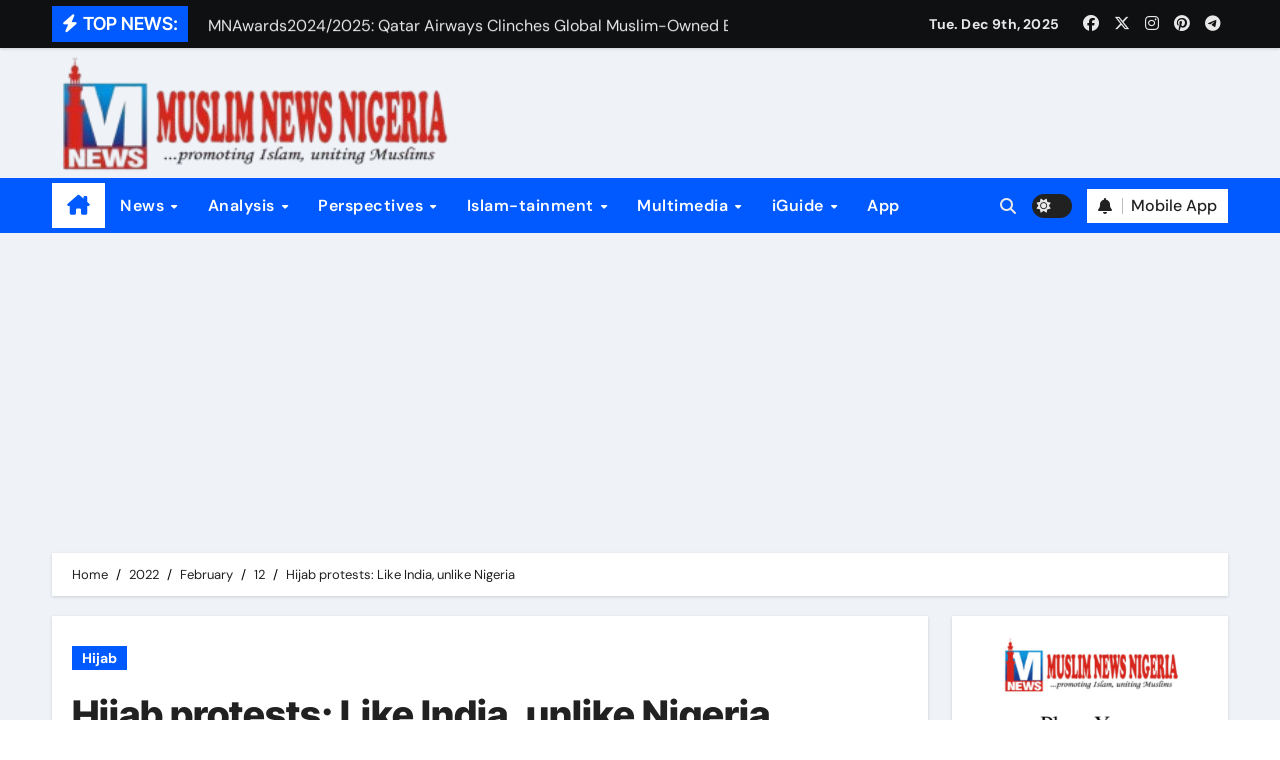

--- FILE ---
content_type: text/html; charset=UTF-8
request_url: https://muslimnews.com.ng/2022/02/12/hijab-protests-like-india-unlike-nigeria/
body_size: 25706
content:
<!-- =========================
  Page Breadcrumb   
============================== -->
<!DOCTYPE html>
<html lang="en-US" prefix="og: https://ogp.me/ns#">
<head>
<meta charset="UTF-8">
<meta name="viewport" content="width=device-width, initial-scale=1">
<link rel="profile" href="http://gmpg.org/xfn/11">

<!-- Search Engine Optimization by Rank Math - https://rankmath.com/ -->
<title>Hijab protests: Like India, unlike Nigeria - Muslim News Nigeria</title>
<meta name="description" content="&quot;Muskan Khan might have gained international recognition and succeeded in speaking up for the millions of defenceless Indian Muslim women, but that will not"/>
<meta name="robots" content="follow, index, max-snippet:-1, max-video-preview:-1, max-image-preview:large"/>
<link rel="canonical" href="https://muslimnews.com.ng/2022/02/12/hijab-protests-like-india-unlike-nigeria/" />
<meta property="og:locale" content="en_US" />
<meta property="og:type" content="article" />
<meta property="og:title" content="Hijab protests: Like India, unlike Nigeria - Muslim News Nigeria" />
<meta property="og:description" content="&quot;Muskan Khan might have gained international recognition and succeeded in speaking up for the millions of defenceless Indian Muslim women, but that will not" />
<meta property="og:url" content="https://muslimnews.com.ng/2022/02/12/hijab-protests-like-india-unlike-nigeria/" />
<meta property="og:site_name" content="Muslim News Nigeria" />
<meta property="article:publisher" content="https://web.facebook.com/MuslimNewsNG" />
<meta property="article:section" content="Hijab" />
<meta property="og:image" content="https://muslimnews.com.ng/wp-content/uploads/2022/02/images-2022-02-12T142205.020.jpeg" />
<meta property="og:image:secure_url" content="https://muslimnews.com.ng/wp-content/uploads/2022/02/images-2022-02-12T142205.020.jpeg" />
<meta property="og:image:width" content="739" />
<meta property="og:image:height" content="415" />
<meta property="og:image:alt" content="Hijab protests: Like India, unlike Nigeria" />
<meta property="og:image:type" content="image/jpeg" />
<meta property="article:published_time" content="2022-02-12T14:28:43+01:00" />
<meta name="twitter:card" content="summary_large_image" />
<meta name="twitter:title" content="Hijab protests: Like India, unlike Nigeria - Muslim News Nigeria" />
<meta name="twitter:description" content="&quot;Muskan Khan might have gained international recognition and succeeded in speaking up for the millions of defenceless Indian Muslim women, but that will not" />
<meta name="twitter:image" content="https://muslimnews.com.ng/wp-content/uploads/2022/02/images-2022-02-12T142205.020.jpeg" />
<meta name="twitter:label1" content="Written by" />
<meta name="twitter:data1" content="Muslim News Nigeria" />
<meta name="twitter:label2" content="Time to read" />
<meta name="twitter:data2" content="7 minutes" />
<script type="application/ld+json" class="rank-math-schema">{"@context":"https://schema.org","@graph":[{"@type":"Organization","@id":"https://muslimnews.com.ng/#organization","name":"Muslim News Nigeria","url":"https://muslimnews.com.ng","sameAs":["https://web.facebook.com/MuslimNewsNG"],"logo":{"@type":"ImageObject","@id":"https://muslimnews.com.ng/#logo","url":"https://muslimnews.com.ng/wp-content/uploads/2020/05/FB_IMG_1588528385410.jpg","contentUrl":"https://muslimnews.com.ng/wp-content/uploads/2020/05/FB_IMG_1588528385410.jpg","caption":"Muslim News Nigeria","inLanguage":"en-US","width":"720","height":"720"}},{"@type":"WebSite","@id":"https://muslimnews.com.ng/#website","url":"https://muslimnews.com.ng","name":"Muslim News Nigeria","publisher":{"@id":"https://muslimnews.com.ng/#organization"},"inLanguage":"en-US"},{"@type":"ImageObject","@id":"https://muslimnews.com.ng/wp-content/uploads/2022/02/images-2022-02-12T142205.020.jpeg","url":"https://muslimnews.com.ng/wp-content/uploads/2022/02/images-2022-02-12T142205.020.jpeg","width":"739","height":"415","inLanguage":"en-US"},{"@type":"WebPage","@id":"https://muslimnews.com.ng/2022/02/12/hijab-protests-like-india-unlike-nigeria/#webpage","url":"https://muslimnews.com.ng/2022/02/12/hijab-protests-like-india-unlike-nigeria/","name":"Hijab protests: Like India, unlike Nigeria - Muslim News Nigeria","datePublished":"2022-02-12T14:28:43+01:00","dateModified":"2022-02-12T14:28:43+01:00","isPartOf":{"@id":"https://muslimnews.com.ng/#website"},"primaryImageOfPage":{"@id":"https://muslimnews.com.ng/wp-content/uploads/2022/02/images-2022-02-12T142205.020.jpeg"},"inLanguage":"en-US"},{"@type":"Person","@id":"https://muslimnews.com.ng/author/admin/","name":"Muslim News Nigeria","url":"https://muslimnews.com.ng/author/admin/","image":{"@type":"ImageObject","@id":"https://secure.gravatar.com/avatar/a536d85365f52ca61cee7ce08f3ea1692e85ae78ee850fd5a64af66be0cd8550?s=96&amp;d=mm&amp;r=g","url":"https://secure.gravatar.com/avatar/a536d85365f52ca61cee7ce08f3ea1692e85ae78ee850fd5a64af66be0cd8550?s=96&amp;d=mm&amp;r=g","caption":"Muslim News Nigeria","inLanguage":"en-US"},"sameAs":["https://muslimnews.com.ng"],"worksFor":{"@id":"https://muslimnews.com.ng/#organization"}},{"@type":"NewsArticle","headline":"Hijab protests: Like India, unlike Nigeria - Muslim News Nigeria","datePublished":"2022-02-12T14:28:43+01:00","dateModified":"2022-02-12T14:28:43+01:00","articleSection":"Hijab","author":{"@id":"https://muslimnews.com.ng/author/admin/","name":"Muslim News Nigeria"},"publisher":{"@id":"https://muslimnews.com.ng/#organization"},"description":"&quot;Muskan Khan might have gained international recognition and succeeded in speaking up for the millions of defenceless Indian Muslim women, but that will not","name":"Hijab protests: Like India, unlike Nigeria - Muslim News Nigeria","@id":"https://muslimnews.com.ng/2022/02/12/hijab-protests-like-india-unlike-nigeria/#richSnippet","isPartOf":{"@id":"https://muslimnews.com.ng/2022/02/12/hijab-protests-like-india-unlike-nigeria/#webpage"},"image":{"@id":"https://muslimnews.com.ng/wp-content/uploads/2022/02/images-2022-02-12T142205.020.jpeg"},"inLanguage":"en-US","mainEntityOfPage":{"@id":"https://muslimnews.com.ng/2022/02/12/hijab-protests-like-india-unlike-nigeria/#webpage"}}]}</script>
<!-- /Rank Math WordPress SEO plugin -->

<link rel='dns-prefetch' href='//stats.wp.com' />
<link rel='dns-prefetch' href='//www.googletagmanager.com' />
<link rel='dns-prefetch' href='//pagead2.googlesyndication.com' />
<link rel="alternate" type="application/rss+xml" title="Muslim News Nigeria &raquo; Feed" href="https://muslimnews.com.ng/feed/" />
<link rel="alternate" type="application/rss+xml" title="Muslim News Nigeria &raquo; Comments Feed" href="https://muslimnews.com.ng/comments/feed/" />
<link rel="alternate" type="application/rss+xml" title="Muslim News Nigeria &raquo; Hijab protests: Like India, unlike Nigeria Comments Feed" href="https://muslimnews.com.ng/2022/02/12/hijab-protests-like-india-unlike-nigeria/feed/" />
<link rel="alternate" title="oEmbed (JSON)" type="application/json+oembed" href="https://muslimnews.com.ng/wp-json/oembed/1.0/embed?url=https%3A%2F%2Fmuslimnews.com.ng%2F2022%2F02%2F12%2Fhijab-protests-like-india-unlike-nigeria%2F" />
<link rel="alternate" title="oEmbed (XML)" type="text/xml+oembed" href="https://muslimnews.com.ng/wp-json/oembed/1.0/embed?url=https%3A%2F%2Fmuslimnews.com.ng%2F2022%2F02%2F12%2Fhijab-protests-like-india-unlike-nigeria%2F&#038;format=xml" />
<style id='wp-img-auto-sizes-contain-inline-css' type='text/css'>
img:is([sizes=auto i],[sizes^="auto," i]){contain-intrinsic-size:3000px 1500px}
/*# sourceURL=wp-img-auto-sizes-contain-inline-css */
</style>

<link rel='stylesheet' id='newsair-theme-fonts-css' href='https://muslimnews.com.ng/wp-content/fonts/29f1fece16ccf27635432ec95a92c09d.css?ver=20201110' type='text/css' media='all' />
<style id='wp-emoji-styles-inline-css' type='text/css'>

	img.wp-smiley, img.emoji {
		display: inline !important;
		border: none !important;
		box-shadow: none !important;
		height: 1em !important;
		width: 1em !important;
		margin: 0 0.07em !important;
		vertical-align: -0.1em !important;
		background: none !important;
		padding: 0 !important;
	}
/*# sourceURL=wp-emoji-styles-inline-css */
</style>
<link rel='stylesheet' id='wp-block-library-css' href='https://muslimnews.com.ng/wp-includes/css/dist/block-library/style.min.css?ver=6.9' type='text/css' media='all' />
<style id='global-styles-inline-css' type='text/css'>
:root{--wp--preset--aspect-ratio--square: 1;--wp--preset--aspect-ratio--4-3: 4/3;--wp--preset--aspect-ratio--3-4: 3/4;--wp--preset--aspect-ratio--3-2: 3/2;--wp--preset--aspect-ratio--2-3: 2/3;--wp--preset--aspect-ratio--16-9: 16/9;--wp--preset--aspect-ratio--9-16: 9/16;--wp--preset--color--black: #000000;--wp--preset--color--cyan-bluish-gray: #abb8c3;--wp--preset--color--white: #ffffff;--wp--preset--color--pale-pink: #f78da7;--wp--preset--color--vivid-red: #cf2e2e;--wp--preset--color--luminous-vivid-orange: #ff6900;--wp--preset--color--luminous-vivid-amber: #fcb900;--wp--preset--color--light-green-cyan: #7bdcb5;--wp--preset--color--vivid-green-cyan: #00d084;--wp--preset--color--pale-cyan-blue: #8ed1fc;--wp--preset--color--vivid-cyan-blue: #0693e3;--wp--preset--color--vivid-purple: #9b51e0;--wp--preset--gradient--vivid-cyan-blue-to-vivid-purple: linear-gradient(135deg,rgb(6,147,227) 0%,rgb(155,81,224) 100%);--wp--preset--gradient--light-green-cyan-to-vivid-green-cyan: linear-gradient(135deg,rgb(122,220,180) 0%,rgb(0,208,130) 100%);--wp--preset--gradient--luminous-vivid-amber-to-luminous-vivid-orange: linear-gradient(135deg,rgb(252,185,0) 0%,rgb(255,105,0) 100%);--wp--preset--gradient--luminous-vivid-orange-to-vivid-red: linear-gradient(135deg,rgb(255,105,0) 0%,rgb(207,46,46) 100%);--wp--preset--gradient--very-light-gray-to-cyan-bluish-gray: linear-gradient(135deg,rgb(238,238,238) 0%,rgb(169,184,195) 100%);--wp--preset--gradient--cool-to-warm-spectrum: linear-gradient(135deg,rgb(74,234,220) 0%,rgb(151,120,209) 20%,rgb(207,42,186) 40%,rgb(238,44,130) 60%,rgb(251,105,98) 80%,rgb(254,248,76) 100%);--wp--preset--gradient--blush-light-purple: linear-gradient(135deg,rgb(255,206,236) 0%,rgb(152,150,240) 100%);--wp--preset--gradient--blush-bordeaux: linear-gradient(135deg,rgb(254,205,165) 0%,rgb(254,45,45) 50%,rgb(107,0,62) 100%);--wp--preset--gradient--luminous-dusk: linear-gradient(135deg,rgb(255,203,112) 0%,rgb(199,81,192) 50%,rgb(65,88,208) 100%);--wp--preset--gradient--pale-ocean: linear-gradient(135deg,rgb(255,245,203) 0%,rgb(182,227,212) 50%,rgb(51,167,181) 100%);--wp--preset--gradient--electric-grass: linear-gradient(135deg,rgb(202,248,128) 0%,rgb(113,206,126) 100%);--wp--preset--gradient--midnight: linear-gradient(135deg,rgb(2,3,129) 0%,rgb(40,116,252) 100%);--wp--preset--font-size--small: 13px;--wp--preset--font-size--medium: 20px;--wp--preset--font-size--large: 36px;--wp--preset--font-size--x-large: 42px;--wp--preset--spacing--20: 0.44rem;--wp--preset--spacing--30: 0.67rem;--wp--preset--spacing--40: 1rem;--wp--preset--spacing--50: 1.5rem;--wp--preset--spacing--60: 2.25rem;--wp--preset--spacing--70: 3.38rem;--wp--preset--spacing--80: 5.06rem;--wp--preset--shadow--natural: 6px 6px 9px rgba(0, 0, 0, 0.2);--wp--preset--shadow--deep: 12px 12px 50px rgba(0, 0, 0, 0.4);--wp--preset--shadow--sharp: 6px 6px 0px rgba(0, 0, 0, 0.2);--wp--preset--shadow--outlined: 6px 6px 0px -3px rgb(255, 255, 255), 6px 6px rgb(0, 0, 0);--wp--preset--shadow--crisp: 6px 6px 0px rgb(0, 0, 0);}:root :where(.is-layout-flow) > :first-child{margin-block-start: 0;}:root :where(.is-layout-flow) > :last-child{margin-block-end: 0;}:root :where(.is-layout-flow) > *{margin-block-start: 24px;margin-block-end: 0;}:root :where(.is-layout-constrained) > :first-child{margin-block-start: 0;}:root :where(.is-layout-constrained) > :last-child{margin-block-end: 0;}:root :where(.is-layout-constrained) > *{margin-block-start: 24px;margin-block-end: 0;}:root :where(.is-layout-flex){gap: 24px;}:root :where(.is-layout-grid){gap: 24px;}body .is-layout-flex{display: flex;}.is-layout-flex{flex-wrap: wrap;align-items: center;}.is-layout-flex > :is(*, div){margin: 0;}body .is-layout-grid{display: grid;}.is-layout-grid > :is(*, div){margin: 0;}.has-black-color{color: var(--wp--preset--color--black) !important;}.has-cyan-bluish-gray-color{color: var(--wp--preset--color--cyan-bluish-gray) !important;}.has-white-color{color: var(--wp--preset--color--white) !important;}.has-pale-pink-color{color: var(--wp--preset--color--pale-pink) !important;}.has-vivid-red-color{color: var(--wp--preset--color--vivid-red) !important;}.has-luminous-vivid-orange-color{color: var(--wp--preset--color--luminous-vivid-orange) !important;}.has-luminous-vivid-amber-color{color: var(--wp--preset--color--luminous-vivid-amber) !important;}.has-light-green-cyan-color{color: var(--wp--preset--color--light-green-cyan) !important;}.has-vivid-green-cyan-color{color: var(--wp--preset--color--vivid-green-cyan) !important;}.has-pale-cyan-blue-color{color: var(--wp--preset--color--pale-cyan-blue) !important;}.has-vivid-cyan-blue-color{color: var(--wp--preset--color--vivid-cyan-blue) !important;}.has-vivid-purple-color{color: var(--wp--preset--color--vivid-purple) !important;}.has-black-background-color{background-color: var(--wp--preset--color--black) !important;}.has-cyan-bluish-gray-background-color{background-color: var(--wp--preset--color--cyan-bluish-gray) !important;}.has-white-background-color{background-color: var(--wp--preset--color--white) !important;}.has-pale-pink-background-color{background-color: var(--wp--preset--color--pale-pink) !important;}.has-vivid-red-background-color{background-color: var(--wp--preset--color--vivid-red) !important;}.has-luminous-vivid-orange-background-color{background-color: var(--wp--preset--color--luminous-vivid-orange) !important;}.has-luminous-vivid-amber-background-color{background-color: var(--wp--preset--color--luminous-vivid-amber) !important;}.has-light-green-cyan-background-color{background-color: var(--wp--preset--color--light-green-cyan) !important;}.has-vivid-green-cyan-background-color{background-color: var(--wp--preset--color--vivid-green-cyan) !important;}.has-pale-cyan-blue-background-color{background-color: var(--wp--preset--color--pale-cyan-blue) !important;}.has-vivid-cyan-blue-background-color{background-color: var(--wp--preset--color--vivid-cyan-blue) !important;}.has-vivid-purple-background-color{background-color: var(--wp--preset--color--vivid-purple) !important;}.has-black-border-color{border-color: var(--wp--preset--color--black) !important;}.has-cyan-bluish-gray-border-color{border-color: var(--wp--preset--color--cyan-bluish-gray) !important;}.has-white-border-color{border-color: var(--wp--preset--color--white) !important;}.has-pale-pink-border-color{border-color: var(--wp--preset--color--pale-pink) !important;}.has-vivid-red-border-color{border-color: var(--wp--preset--color--vivid-red) !important;}.has-luminous-vivid-orange-border-color{border-color: var(--wp--preset--color--luminous-vivid-orange) !important;}.has-luminous-vivid-amber-border-color{border-color: var(--wp--preset--color--luminous-vivid-amber) !important;}.has-light-green-cyan-border-color{border-color: var(--wp--preset--color--light-green-cyan) !important;}.has-vivid-green-cyan-border-color{border-color: var(--wp--preset--color--vivid-green-cyan) !important;}.has-pale-cyan-blue-border-color{border-color: var(--wp--preset--color--pale-cyan-blue) !important;}.has-vivid-cyan-blue-border-color{border-color: var(--wp--preset--color--vivid-cyan-blue) !important;}.has-vivid-purple-border-color{border-color: var(--wp--preset--color--vivid-purple) !important;}.has-vivid-cyan-blue-to-vivid-purple-gradient-background{background: var(--wp--preset--gradient--vivid-cyan-blue-to-vivid-purple) !important;}.has-light-green-cyan-to-vivid-green-cyan-gradient-background{background: var(--wp--preset--gradient--light-green-cyan-to-vivid-green-cyan) !important;}.has-luminous-vivid-amber-to-luminous-vivid-orange-gradient-background{background: var(--wp--preset--gradient--luminous-vivid-amber-to-luminous-vivid-orange) !important;}.has-luminous-vivid-orange-to-vivid-red-gradient-background{background: var(--wp--preset--gradient--luminous-vivid-orange-to-vivid-red) !important;}.has-very-light-gray-to-cyan-bluish-gray-gradient-background{background: var(--wp--preset--gradient--very-light-gray-to-cyan-bluish-gray) !important;}.has-cool-to-warm-spectrum-gradient-background{background: var(--wp--preset--gradient--cool-to-warm-spectrum) !important;}.has-blush-light-purple-gradient-background{background: var(--wp--preset--gradient--blush-light-purple) !important;}.has-blush-bordeaux-gradient-background{background: var(--wp--preset--gradient--blush-bordeaux) !important;}.has-luminous-dusk-gradient-background{background: var(--wp--preset--gradient--luminous-dusk) !important;}.has-pale-ocean-gradient-background{background: var(--wp--preset--gradient--pale-ocean) !important;}.has-electric-grass-gradient-background{background: var(--wp--preset--gradient--electric-grass) !important;}.has-midnight-gradient-background{background: var(--wp--preset--gradient--midnight) !important;}.has-small-font-size{font-size: var(--wp--preset--font-size--small) !important;}.has-medium-font-size{font-size: var(--wp--preset--font-size--medium) !important;}.has-large-font-size{font-size: var(--wp--preset--font-size--large) !important;}.has-x-large-font-size{font-size: var(--wp--preset--font-size--x-large) !important;}
/*# sourceURL=global-styles-inline-css */
</style>

<style id='classic-theme-styles-inline-css' type='text/css'>
/*! This file is auto-generated */
.wp-block-button__link{color:#fff;background-color:#32373c;border-radius:9999px;box-shadow:none;text-decoration:none;padding:calc(.667em + 2px) calc(1.333em + 2px);font-size:1.125em}.wp-block-file__button{background:#32373c;color:#fff;text-decoration:none}
/*# sourceURL=/wp-includes/css/classic-themes.min.css */
</style>
<link rel='stylesheet' id='all-css-css' href='https://muslimnews.com.ng/wp-content/themes/newsair/css/all.css?ver=6.9' type='text/css' media='all' />
<link rel='stylesheet' id='dark-css' href='https://muslimnews.com.ng/wp-content/themes/newsair/css/colors/dark.css?ver=6.9' type='text/css' media='all' />
<link rel='stylesheet' id='default-css' href='https://muslimnews.com.ng/wp-content/themes/newsair/css/colors/default.css?ver=6.9' type='text/css' media='all' />
<link rel='stylesheet' id='bootstrap-css' href='https://muslimnews.com.ng/wp-content/themes/newsair/css/bootstrap.css?ver=6.9' type='text/css' media='all' />
<link rel='stylesheet' id='newsair-style-css' href='https://muslimnews.com.ng/wp-content/themes/newsair/style.css?ver=6.9' type='text/css' media='all' />
<link rel='stylesheet' id='swiper-bundle-css-css' href='https://muslimnews.com.ng/wp-content/themes/newsair/css/swiper-bundle.css?ver=6.9' type='text/css' media='all' />
<link rel='stylesheet' id='smartmenus-css' href='https://muslimnews.com.ng/wp-content/themes/newsair/css/jquery.smartmenus.bootstrap.css?ver=6.9' type='text/css' media='all' />
<link rel='stylesheet' id='animate-css' href='https://muslimnews.com.ng/wp-content/themes/newsair/css/animate.css?ver=6.9' type='text/css' media='all' />
<link rel='stylesheet' id='newsair-custom-css-css' href='https://muslimnews.com.ng/wp-content/themes/newsair/inc/ansar/customize/css/customizer.css?ver=1.0' type='text/css' media='all' />
<script type="text/javascript" src="https://muslimnews.com.ng/wp-includes/js/jquery/jquery.min.js?ver=3.7.1" id="jquery-core-js"></script>
<script type="text/javascript" src="https://muslimnews.com.ng/wp-includes/js/jquery/jquery-migrate.min.js?ver=3.4.1" id="jquery-migrate-js"></script>
<script type="text/javascript" src="https://muslimnews.com.ng/wp-content/themes/newsair/js/navigation.js?ver=6.9" id="newsair-navigation-js"></script>
<script type="text/javascript" src="https://muslimnews.com.ng/wp-content/themes/newsair/js/bootstrap.js?ver=6.9" id="bootstrap_script-js"></script>
<script type="text/javascript" src="https://muslimnews.com.ng/wp-content/themes/newsair/js/swiper-bundle.js?ver=6.9" id="swiper-bundle-js"></script>
<script type="text/javascript" src="https://muslimnews.com.ng/wp-content/themes/newsair/js/hc-sticky.js?ver=6.9" id="sticky-js-js"></script>
<script type="text/javascript" src="https://muslimnews.com.ng/wp-content/themes/newsair/js/jquery.sticky.js?ver=6.9" id="sticky-header-js-js"></script>
<script type="text/javascript" src="https://muslimnews.com.ng/wp-content/themes/newsair/js/jquery.smartmenus.js?ver=6.9" id="smartmenus-js-js"></script>
<script type="text/javascript" src="https://muslimnews.com.ng/wp-content/themes/newsair/js/jquery.smartmenus.bootstrap.js?ver=6.9" id="bootstrap-smartmenus-js-js"></script>
<script type="text/javascript" src="https://muslimnews.com.ng/wp-content/themes/newsair/js/jquery.cookie.min.js?ver=6.9" id="jquery-cookie-js"></script>
<link rel="https://api.w.org/" href="https://muslimnews.com.ng/wp-json/" /><link rel="alternate" title="JSON" type="application/json" href="https://muslimnews.com.ng/wp-json/wp/v2/posts/15933" /><link rel="EditURI" type="application/rsd+xml" title="RSD" href="https://muslimnews.com.ng/xmlrpc.php?rsd" />
<meta name="generator" content="WordPress 6.9" />
<link rel='shortlink' href='https://muslimnews.com.ng/?p=15933' />
<!-- auto ad code generated by Easy Google AdSense plugin v1.0.13 --><script async src="https://pagead2.googlesyndication.com/pagead/js/adsbygoogle.js?client=ca-pub-3512522952263283" crossorigin="anonymous"></script><!-- Easy Google AdSense plugin --><meta name="generator" content="Site Kit by Google 1.167.0" />	<style>img#wpstats{display:none}</style>
		<style type="text/css" id="custom-background-css">
    .wrapper { background-color: #}
</style>
<style>
  .bs-blog-post p:nth-of-type(1)::first-letter {
    display: none;
}
</style>
<style>
.bs-header-main {
  background-image: url("https://muslimnews.com.ng/wp-content/themes/newsair/images/head-back.jpg" );
}
</style>
  <style>
  .bs-default .bs-header-main .inner{
    background-color:  }
  </style>
<style>
  .bs-default .bs-header-main .inner, .bs-headthree .bs-header-main .inner{ 
    height:px; 
  }

  @media (max-width:991px) {
    .bs-default .bs-header-main .inner, .bs-headthree .bs-header-main .inner{ 
      height:px; 
    }
  }
  @media (max-width:576px) {
    .bs-default .bs-header-main .inner, .bs-headthree .bs-header-main .inner{ 
      height:px; 
    }
  }
</style>

<!-- Google AdSense meta tags added by Site Kit -->
<meta name="google-adsense-platform-account" content="ca-host-pub-2644536267352236">
<meta name="google-adsense-platform-domain" content="sitekit.withgoogle.com">
<!-- End Google AdSense meta tags added by Site Kit -->
      <meta name="onesignal" content="wordpress-plugin"/>
            <script>

      window.OneSignalDeferred = window.OneSignalDeferred || [];

      OneSignalDeferred.push(function(OneSignal) {
        var oneSignal_options = {};
        window._oneSignalInitOptions = oneSignal_options;

        oneSignal_options['serviceWorkerParam'] = { scope: '/' };
oneSignal_options['serviceWorkerPath'] = 'OneSignalSDKWorker.js.php';

        OneSignal.Notifications.setDefaultUrl("https://muslimnews.com.ng");

        oneSignal_options['wordpress'] = true;
oneSignal_options['appId'] = '853bbe71-4f97-4c32-b6bd-e377cd387f7e';
oneSignal_options['allowLocalhostAsSecureOrigin'] = true;
oneSignal_options['welcomeNotification'] = { };
oneSignal_options['welcomeNotification']['title'] = "";
oneSignal_options['welcomeNotification']['message'] = "";
oneSignal_options['path'] = "https://muslimnews.com.ng/wp-content/plugins/onesignal-free-web-push-notifications/sdk_files/";
oneSignal_options['promptOptions'] = { };
oneSignal_options['notifyButton'] = { };
oneSignal_options['notifyButton']['enable'] = true;
oneSignal_options['notifyButton']['position'] = 'bottom-right';
oneSignal_options['notifyButton']['theme'] = 'default';
oneSignal_options['notifyButton']['size'] = 'medium';
oneSignal_options['notifyButton']['showCredit'] = true;
oneSignal_options['notifyButton']['text'] = {};
              OneSignal.init(window._oneSignalInitOptions);
              OneSignal.Slidedown.promptPush()      });

      function documentInitOneSignal() {
        var oneSignal_elements = document.getElementsByClassName("OneSignal-prompt");

        var oneSignalLinkClickHandler = function(event) { OneSignal.Notifications.requestPermission(); event.preventDefault(); };        for(var i = 0; i < oneSignal_elements.length; i++)
          oneSignal_elements[i].addEventListener('click', oneSignalLinkClickHandler, false);
      }

      if (document.readyState === 'complete') {
           documentInitOneSignal();
      }
      else {
           window.addEventListener("load", function(event){
               documentInitOneSignal();
          });
      }
    </script>
    <style type="text/css">
    
        .site-title,
        .site-description {
            position: absolute;
            clip: rect(1px, 1px, 1px, 1px);
        }

        </style>
    
<!-- Google AdSense snippet added by Site Kit -->
<script type="text/javascript" async="async" src="https://pagead2.googlesyndication.com/pagead/js/adsbygoogle.js?client=ca-pub-3512522952263283&amp;host=ca-host-pub-2644536267352236" crossorigin="anonymous"></script>

<!-- End Google AdSense snippet added by Site Kit -->
<link rel="icon" href="https://muslimnews.com.ng/wp-content/uploads/2018/08/cropped-iconlogo-2-32x32.jpg" sizes="32x32" />
<link rel="icon" href="https://muslimnews.com.ng/wp-content/uploads/2018/08/cropped-iconlogo-2-192x192.jpg" sizes="192x192" />
<link rel="apple-touch-icon" href="https://muslimnews.com.ng/wp-content/uploads/2018/08/cropped-iconlogo-2-180x180.jpg" />
<meta name="msapplication-TileImage" content="https://muslimnews.com.ng/wp-content/uploads/2018/08/cropped-iconlogo-2-270x270.jpg" />
</head>
<body class="wp-singular post-template-default single single-post postid-15933 single-format-standard wp-custom-logo wp-embed-responsive wp-theme-newsair wide  ta-hide-date-author-in-list defaultcolor" >
<div id="page" class="site">
<a class="skip-link screen-reader-text" href="#content">
Skip to content</a>

<!--wrapper-->
<div class="wrapper" id="custom-background-css">
<!--==================== TOP BAR ====================-->
  <div class="sidenav offcanvas offcanvas-end" tabindex="-1" id="offcanvasExample" aria-labelledby="offcanvasExampleLabel">
    <div class="offcanvas-header">
      <h5 class="offcanvas-title" id="offcanvasExampleLabel"> </h5>
      <a href="#" class="btn_close" data-bs-dismiss="offcanvas" aria-label="Close"><i class="fas fa-times"></i></a>
    </div>
    <div class="offcanvas-body">
      <ul class="nav navbar-nav sm sm-vertical"><li class="nav-item menu-item "><a class="nav-link " href="https://muslimnews.com.ng/" title="Home">Home</a></li><li class="nav-item menu-item page_item dropdown page-item-15086"><a class="nav-link" href="https://muslimnews.com.ng/cmp-2021-result-abuja-center/">CMP 2021 Result (Abuja Center)</a></li><li class="nav-item menu-item page_item dropdown page-item-15108"><a class="nav-link" href="https://muslimnews.com.ng/cmp-2021-result-akure-center/">CMP 2021 Result (Akure Center)</a></li><li class="nav-item menu-item page_item dropdown page-item-15110"><a class="nav-link" href="https://muslimnews.com.ng/cmp-2021-result-ede-center/">CMP 2021 Result (Ede Center)</a></li><li class="nav-item menu-item page_item dropdown page-item-15114"><a class="nav-link" href="https://muslimnews.com.ng/cmp-2021-result-ile-ife-center/">CMP 2021 Result (Ile-Ife Center)</a></li><li class="nav-item menu-item page_item dropdown page-item-15115"><a class="nav-link" href="https://muslimnews.com.ng/cmp-2021-result-ilesha-center/">CMP 2021 Result (Ilesha Center)</a></li><li class="nav-item menu-item page_item dropdown page-item-15121"><a class="nav-link" href="https://muslimnews.com.ng/cmp-2021-result-iwo-center/">CMP 2021 Result (Iwo Center)</a></li><li class="nav-item menu-item page_item dropdown page-item-15123"><a class="nav-link" href="https://muslimnews.com.ng/cmp-2021-result-kwara-center/">CMP 2021 Result (Kwara Center)</a></li><li class="nav-item menu-item page_item dropdown page-item-15112"><a class="nav-link" href="https://muslimnews.com.ng/cmp-2021-result-oshogbo-center/">CMP 2021 Result (Oshogbo Center)</a></li><li class="nav-item menu-item page_item dropdown page-item-15118"><a class="nav-link" href="https://muslimnews.com.ng/cmp-2021-result-owena-center/">CMP 2021 Result (Owena Center)</a></li><li class="nav-item menu-item page_item dropdown page-item-35338"><a class="nav-link" href="https://muslimnews.com.ng/home/">Home</a></li><li class="nav-item menu-item page_item dropdown page-item-7787"><a class="nav-link" href="https://muslimnews.com.ng/muslim-new-mobile-privacy-policy/">Muslim New Mobile Privacy Policy</a></li><li class="nav-item menu-item page_item dropdown page-item-38407"><a class="nav-link" href="https://muslimnews.com.ng/muslim-news-mobile/">Muslim News Mobile</a></li><li class="nav-item menu-item page_item dropdown page-item-2094"><a class="nav-link" href="https://muslimnews.com.ng/support-muslim-news-nigeria/">Support Muslim News Nigeria</a></li></ul>
    </div>
  </div>
    <!--header-->
  <header class="bs-default">
    <!--top-bar-->
    <div class="bs-head-detail d-none d-lg-block">
          <div class="container">
      <div class="row align-items-center">
                    <div class="col-md-7 col-xs-12">
              <div class="mg-latest-news">
                                  <!-- mg-latest-news -->
                    <div class="bn_title">
                      <h5 class="title"><i class="fas fa-bolt"></i><span>TOP NEWS:</span></h5>
                    </div>
                 <!-- mg-latest-news_slider -->
                 <div class="mg-latest-news-slider bs swiper-container">
                    <div class="swiper-wrapper">
                                                <div class="swiper-slide">
                            <a href="https://muslimnews.com.ng/2025/12/08/a-heart-of-gold-majmolqueen-foundation-lifts-young-entrepreneurs-with-life-changing-support/">
                              <span>A Heart of Gold: MajmolQueen Foundation lifts young entrepreneurs with life-changing support</span>
                            </a>
                          </div> 
                                                    <div class="swiper-slide">
                            <a href="https://muslimnews.com.ng/2025/12/07/mnawards2024-2025-qatar-airways-clinches-global-muslim-owned-brand-of-the-year/">
                              <span>MNAwards2024/2025: Qatar Airways Clinches  Global Muslim-Owned Brand of the Year</span>
                            </a>
                          </div> 
                                                    <div class="swiper-slide">
                            <a href="https://muslimnews.com.ng/2025/12/07/mnawards-south-african-activist-dr-fatima-hendricks-honoured-as-global-advocate-for-peace-and-justice-of-the-year-2024-2025/">
                              <span>MNAwards: South African activist, Dr. Fatima Hendricks honoured as Global Advocate for Peace and Justice of the Year 2024/2025</span>
                            </a>
                          </div> 
                                                    <div class="swiper-slide">
                            <a href="https://muslimnews.com.ng/2025/12/07/nigeria-media-shutting-out-muslim-perspectives-on-false-christian-genocide-debate-muric/">
                              <span>Nigeria media shutting out Muslim perspectives on ‘false Christian genocide’ debate – MURIC</span>
                            </a>
                          </div> 
                                                    <div class="swiper-slide">
                            <a href="https://muslimnews.com.ng/2025/12/07/mpac-raises-concern-over-use-of-rccg-affiliated-venues-for-nigerian-passport-exercise-in-uk/">
                              <span>MPAC raises concern over use of RCCG-affiliated venues for Nigerian passport exercise in UK</span>
                            </a>
                          </div> 
                                                    <div class="swiper-slide">
                            <a href="https://muslimnews.com.ng/2025/12/06/mnawards2024-2025-tika-emerges-global-humanitarian-organisation-of-the-year/">
                              <span>MNAwards2024/2025: TİKA Emerges Global Humanitarian Organisation of the Year</span>
                            </a>
                          </div> 
                                                    <div class="swiper-slide">
                            <a href="https://muslimnews.com.ng/2025/12/06/sheikh-yasir-qadhi-conferred-with-lifetime-service-award-for-contributions-to-islam/">
                              <span>#MNAwards2024/2025: Sheikh Yasir Qadhi Conferred with Lifetime Service Award for Contributions to Islam</span>
                            </a>
                          </div> 
                                                    <div class="swiper-slide">
                            <a href="https://muslimnews.com.ng/2025/12/05/tinubu-receives-letters-of-credence-from-ambassadors-of-turkiye-palestine-19-other-diplomats/">
                              <span>Tinubu receives letters of credence from ambassadors of Turkiye, Palestine, 19 other diplomats</span>
                            </a>
                          </div> 
                                                    <div class="swiper-slide">
                            <a href="https://muslimnews.com.ng/2025/12/05/palestinian-educator-naglaa-weshah-named-global-muslim-teacher-of-the-year-2024-2025/">
                              <span>Palestinian Educator Naglaa Weshah Named Global Muslim Teacher of the Year 2024/2025</span>
                            </a>
                          </div> 
                                                    <div class="swiper-slide">
                            <a href="https://muslimnews.com.ng/2025/12/05/world-turkish-coffee-day-invites-visitors-to-share-living-tradition-in-turkiye/">
                              <span>World Turkish Coffee Day invites visitors to share living tradition in Türkiye</span>
                            </a>
                          </div> 
                                                    <div class="swiper-slide">
                            <a href="https://muslimnews.com.ng/2025/12/05/security-expert-mumumi-backs-urgent-call-for-border-fencing-to-bolster-nigerias-security/">
                              <span>Security expert Mumumi backs urgent call for border fencing to bolster Nigeria’s security</span>
                            </a>
                          </div> 
                                                    <div class="swiper-slide">
                            <a href="https://muslimnews.com.ng/2025/12/05/traitorous-end-israeli-collaborator-yasser-abu-shabab-killed-in-gaza/">
                              <span>TRAITOROUS END: Israeli collaborator Yasser Abu Shabab killed in Gaza</span>
                            </a>
                          </div> 
                                                    <div class="swiper-slide">
                            <a href="https://muslimnews.com.ng/2025/12/05/four-countries-to-boycott-eurovision-2026-over-israels-inclusion/">
                              <span>Four countries to boycott Eurovision 2026 over Israel’s inclusion</span>
                            </a>
                          </div> 
                                                    <div class="swiper-slide">
                            <a href="https://muslimnews.com.ng/2025/12/04/markaz-nurul-islam-celebrates-50-years-of-islamic-education-excellence/">
                              <span>Markaz Nurul Islam celebrates 50 years of Islamic Education, Excellence</span>
                            </a>
                          </div> 
                                                    <div class="swiper-slide">
                            <a href="https://muslimnews.com.ng/2025/12/04/mnawards-inceif-scholar-ziyaad-mahomed-wins-global-islamic-finance-person-of-the-year-2024-2025/">
                              <span>MNAwards: INCEIF scholar Ziyaad Mahomed  wins Global Islamic Finance Person of the Year 2024/2025</span>
                            </a>
                          </div> 
                           
                    </div>
                  </div>
                  <!-- // mg-latest-news_slider --> 
                </div>
            </div>
            <!--/col-md-6-->
            <div class="col-md-5 col-xs-12">
            <div class="d-flex flex-wrap align-items-center justify-content-end">
                  <div class="top-date ms-1">
            <span class="day">
         Tue. Dec 9th, 2025             </span>
        </div>
        <ul class="bs-social d-flex justify-content-center justify-content-lg-end">
              <li>
            <a  href="#">
              <i class="fab fa-facebook"></i>
            </a>
          </li>
                    <li>
            <a  href="#">
              <i class="fa-brands fa-x-twitter"></i>
            </a>
          </li>
                    <li>
            <a  href="#">
              <i class="fab fa-instagram"></i>
            </a>
          </li>
                    <li>
            <a  href="#">
              <i class="fab fa-pinterest"></i>
            </a>
          </li>
                    <li>
            <a  href="#">
              <i class="fab fa-telegram"></i>
            </a>
          </li>
            </ul>
                </div>
            </div>
            <!--/col-md-6-->
          </div>
        </div>
    </div>
    <!--/top-bar-->
    <div class="clearfix"></div>
    <!-- Main Menu Area-->
      <!-- Main Menu Area-->        
  <div class="bs-header-main">
    <div class="inner responsive">
      <div class="container">
        <div class="row align-items-center">
          <div class="navbar-header col-lg-4 text-start d-none d-lg-block">
              <!-- Display the Custom Logo -->
              <div class="site-logo">
                  <a href="https://muslimnews.com.ng/" class="navbar-brand" rel="home"><img width="286" height="90" src="https://muslimnews.com.ng/wp-content/uploads/2025/08/mnn-logo-transparent.png" class="custom-logo" alt="Muslim News Nigeria" decoding="async" /></a>              </div>

              <div class="site-branding-text d-none">
                                  <p class="site-title"> <a href="https://muslimnews.com.ng/" rel="home">Muslim News Nigeria</a></p>
                                  <p class="site-description">...promoting Islam...Uniting Muslims</p>
              </div>
            </div>
                    </div>
      </div>
    </div>
  </div>
  <!-- /Main Menu Area-->
    <!-- /Main Menu Area-->
     
  <div class="bs-menu-full sticky-header">
    <div class="container">
      <nav class="navbar navbar-expand-lg navbar-wp">
                <!-- Home Icon -->
        <div class="active homebtn home d-none d-lg-flex">
          <a class="title" title="Home" href="https://muslimnews.com.ng">
            <span class="fa-solid fa-house-chimney"></span>
          </a>
        </div>
        <!-- /Home Icon -->
                <!-- Mobile Header -->
        <div class="m-header align-items-center justify-content-justify">
          <!-- navbar-toggle -->
          <button id="nav-btn" class="navbar-toggler x collapsed" type="button" data-bs-toggle="collapse"
            data-bs-target="#navbar-wp" aria-controls="navbar-wp" aria-expanded="false"
            aria-label="Toggle navigation">
            <span class="icon-bar"></span>
            <span class="icon-bar"></span>
            <span class="icon-bar"></span>
          </button>
          <div class="navbar-header">
            <!-- Display the Custom Logo -->
            <div class="site-logo">
              <a href="https://muslimnews.com.ng/" class="navbar-brand" rel="home"><img width="286" height="90" src="https://muslimnews.com.ng/wp-content/uploads/2025/08/mnn-logo-transparent.png" class="custom-logo" alt="Muslim News Nigeria" decoding="async" /></a>            </div>
            <div class="site-branding-text d-none">
              <div class="site-title"> <a href="https://muslimnews.com.ng/" rel="home">Muslim News Nigeria</a></div>
              <p class="site-description">...promoting Islam...Uniting Muslims</p>
            </div>
          </div>
          <div class="right-nav"> 
          <!-- /navbar-toggle -->
                      <a class="msearch ml-auto" data-bs-target="#exampleModal"  href="#" data-bs-toggle="modal"> 
            <i class="fas fa-search"></i> 
          </a>
                  </div>
        </div>
        <!-- /Mobile Header -->
        <div class="collapse navbar-collapse" id="navbar-wp">
          <ul id="menu-mainmenu" class="me-auto nav navbar-nav"><li id="menu-item-35" class="menu-item menu-item-type-custom menu-item-object-custom menu-item-has-children menu-item-35 dropdown"><a class="nav-link" title="News" href="#" data-toggle="dropdown" class="dropdown-toggle">News </a>
<ul role="menu" class=" dropdown-menu">
	<li id="menu-item-134" class="menu-item menu-item-type-taxonomy menu-item-object-category menu-item-134"><a class="dropdown-item" title="Nigeria" href="https://muslimnews.com.ng/category/nigeria/">Nigeria<span class="menu-link-description">Nigeria</span></a></li>
	<li id="menu-item-119" class="menu-item menu-item-type-taxonomy menu-item-object-category menu-item-119"><a class="dropdown-item" title="Africa" href="https://muslimnews.com.ng/category/africa/">Africa<span class="menu-link-description">Africa</span></a></li>
	<li id="menu-item-130" class="menu-item menu-item-type-taxonomy menu-item-object-category menu-item-130"><a class="dropdown-item" title="Middle East" href="https://muslimnews.com.ng/category/middle-east/">Middle East<span class="menu-link-description">Middle East</span></a></li>
	<li id="menu-item-143" class="menu-item menu-item-type-taxonomy menu-item-object-category menu-item-143"><a class="dropdown-item" title="World" href="https://muslimnews.com.ng/category/world/">World<span class="menu-link-description">World</span></a></li>
	<li id="menu-item-125" class="menu-item menu-item-type-taxonomy menu-item-object-category menu-item-125"><a class="dropdown-item" title="Features" href="https://muslimnews.com.ng/category/features/">Features</a></li>
	<li id="menu-item-126" class="menu-item menu-item-type-taxonomy menu-item-object-category menu-item-126"><a class="dropdown-item" title="Interviews" href="https://muslimnews.com.ng/category/interviews/">Interviews</a></li>
	<li id="menu-item-133" class="menu-item menu-item-type-taxonomy menu-item-object-category menu-item-133"><a class="dropdown-item" title="New Edition" href="https://muslimnews.com.ng/category/new-edition/">New Edition</a></li>
	<li id="menu-item-131" class="menu-item menu-item-type-taxonomy menu-item-object-category menu-item-131"><a class="dropdown-item" title="Muslim News" href="https://muslimnews.com.ng/category/muslim-news/">Muslim News</a></li>
</ul>
</li>
<li id="menu-item-145" class="menu-item menu-item-type-custom menu-item-object-custom menu-item-has-children menu-item-145 dropdown"><a class="nav-link" title="Analysis" href="#" data-toggle="dropdown" class="dropdown-toggle">Analysis </a>
<ul role="menu" class=" dropdown-menu">
	<li id="menu-item-128" class="menu-item menu-item-type-taxonomy menu-item-object-category menu-item-128"><a class="dropdown-item" title="Islam &amp; Media" href="https://muslimnews.com.ng/category/islam-media/">Islam &amp; Media</a></li>
</ul>
</li>
<li id="menu-item-146" class="menu-item menu-item-type-custom menu-item-object-custom menu-item-has-children menu-item-146 dropdown"><a class="nav-link" title="Perspectives" href="#" data-toggle="dropdown" class="dropdown-toggle">Perspectives </a>
<ul role="menu" class=" dropdown-menu">
	<li id="menu-item-135" class="menu-item menu-item-type-taxonomy menu-item-object-category menu-item-135"><a class="dropdown-item" title="Opinion" href="https://muslimnews.com.ng/category/opinion/">Opinion</a></li>
	<li id="menu-item-138" class="menu-item menu-item-type-taxonomy menu-item-object-category menu-item-138"><a class="dropdown-item" title="Press Releases" href="https://muslimnews.com.ng/category/press-releases/">Press Releases<span class="menu-link-description">Press Release</span></a></li>
	<li id="menu-item-123" class="menu-item menu-item-type-taxonomy menu-item-object-category menu-item-123"><a class="dropdown-item" title="Editorial" href="https://muslimnews.com.ng/category/editorial/">Editorial<span class="menu-link-description">Editorial</span></a></li>
	<li id="menu-item-129" class="menu-item menu-item-type-taxonomy menu-item-object-category menu-item-129"><a class="dropdown-item" title="Letters" href="https://muslimnews.com.ng/category/letters/">Letters<span class="menu-link-description">Letters</span></a></li>
	<li id="menu-item-120" class="menu-item menu-item-type-taxonomy menu-item-object-category menu-item-120"><a class="dropdown-item" title="Al-Fahm" href="https://muslimnews.com.ng/category/al-fahm/">Al-Fahm<span class="menu-link-description">Al-Fahm</span></a></li>
</ul>
</li>
<li id="menu-item-147" class="menu-item menu-item-type-custom menu-item-object-custom menu-item-has-children menu-item-147 dropdown"><a class="nav-link" title="Islam-tainment" href="#" data-toggle="dropdown" class="dropdown-toggle">Islam-tainment </a>
<ul role="menu" class=" dropdown-menu">
	<li id="menu-item-140" class="menu-item menu-item-type-taxonomy menu-item-object-category menu-item-140"><a class="dropdown-item" title="Sports" href="https://muslimnews.com.ng/category/sports/">Sports<span class="menu-link-description">Sports</span></a></li>
	<li id="menu-item-121" class="menu-item menu-item-type-taxonomy menu-item-object-category menu-item-121"><a class="dropdown-item" title="Arts" href="https://muslimnews.com.ng/category/arts/">Arts<span class="menu-link-description">Arts</span></a></li>
	<li id="menu-item-137" class="menu-item menu-item-type-taxonomy menu-item-object-category menu-item-137"><a class="dropdown-item" title="Poetry" href="https://muslimnews.com.ng/category/poetry/">Poetry<span class="menu-link-description">Poetry</span></a></li>
</ul>
</li>
<li id="menu-item-148" class="menu-item menu-item-type-custom menu-item-object-custom menu-item-has-children menu-item-148 dropdown"><a class="nav-link" title="Multimedia" href="#" data-toggle="dropdown" class="dropdown-toggle">Multimedia </a>
<ul role="menu" class=" dropdown-menu">
	<li id="menu-item-122" class="menu-item menu-item-type-taxonomy menu-item-object-category menu-item-122"><a class="dropdown-item" title="Audio" href="https://muslimnews.com.ng/category/audios/">Audio<span class="menu-link-description">Audios</span></a></li>
	<li id="menu-item-142" class="menu-item menu-item-type-taxonomy menu-item-object-category menu-item-142"><a class="dropdown-item" title="Video" href="https://muslimnews.com.ng/category/videos/">Video<span class="menu-link-description">Videos</span></a></li>
	<li id="menu-item-136" class="menu-item menu-item-type-taxonomy menu-item-object-category menu-item-136"><a class="dropdown-item" title="Photos" href="https://muslimnews.com.ng/category/photos/">Photos<span class="menu-link-description">Photos</span></a></li>
	<li id="menu-item-127" class="menu-item menu-item-type-taxonomy menu-item-object-category menu-item-127"><a class="dropdown-item" title="Investigations" href="https://muslimnews.com.ng/category/investigations/">Investigations<span class="menu-link-description">Investigations</span></a></li>
</ul>
</li>
<li id="menu-item-149" class="menu-item menu-item-type-custom menu-item-object-custom menu-item-has-children menu-item-149 dropdown"><a class="nav-link" title="iGuide" href="#" data-toggle="dropdown" class="dropdown-toggle">iGuide </a>
<ul role="menu" class=" dropdown-menu">
	<li id="menu-item-141" class="menu-item menu-item-type-taxonomy menu-item-object-category menu-item-141"><a class="dropdown-item" title="Testimony" href="https://muslimnews.com.ng/category/testimony/">Testimony<span class="menu-link-description">Testimony</span></a></li>
	<li id="menu-item-139" class="menu-item menu-item-type-taxonomy menu-item-object-category menu-item-139"><a class="dropdown-item" title="Salah" href="https://muslimnews.com.ng/category/salah/">Salah<span class="menu-link-description">Salah</span></a></li>
	<li id="menu-item-144" class="menu-item menu-item-type-taxonomy menu-item-object-category menu-item-144"><a class="dropdown-item" title="Zakat" href="https://muslimnews.com.ng/category/zakat/">Zakat<span class="menu-link-description">Zakat</span></a></li>
	<li id="menu-item-124" class="menu-item menu-item-type-taxonomy menu-item-object-category menu-item-124"><a class="dropdown-item" title="Fasting" href="https://muslimnews.com.ng/category/fasting/">Fasting<span class="menu-link-description">Fasting</span></a></li>
	<li id="menu-item-132" class="menu-item menu-item-type-taxonomy menu-item-object-category menu-item-132"><a class="dropdown-item" title="Muslim Personalities" href="https://muslimnews.com.ng/category/muslim-personalities/">Muslim Personalities<span class="menu-link-description">Muslim Personalities</span></a></li>
</ul>
</li>
<li id="menu-item-38415" class="menu-item menu-item-type-post_type menu-item-object-page menu-item-38415"><a class="nav-link" title="App" href="https://muslimnews.com.ng/muslim-news-mobile/">App</a></li>
</ul>        </div>
        <!-- Right nav -->
        <div class="desk-header right-nav pl-3 ml-auto my-2 my-lg-0 position-relative align-items-center">
                    <a class="msearch ml-auto" data-bs-target="#exampleModal"  href="#" data-bs-toggle="modal"> 
            <i class="fas fa-search"></i> 
          </a>
                  <label class="switch" for="switch">
            <input type="checkbox" name="theme" id="switch" class="defaultcolor" data-skin-mode="defaultcolor">
            <span class="slider"></span>
          </label>
         
            <a href="https://muslimnews.com.ng/muslim-news-mobile" class="subscribe-btn">
            <i class="fas fa-bell"></i> 
            <span>Mobile App</span>            </a>
                </div>
        <!-- /Right nav -->
      </nav> <!-- /Navigation -->
    </div>
  </div>
    </header>
  <!--/header-->
<main id="content" class="single-class content">
  <div class="container"> 
      <!--row-->
        <div class="row">
          <!--==================== breadcrumb section ====================-->
            <div class="bs-breadcrumb-section">
                <div class="overlay">
                    <div class="container">
                        <div class="row">
                            <nav aria-label="breadcrumb">
                                <ol class="breadcrumb">
                                    <div role="navigation" aria-label="Breadcrumbs" class="breadcrumb-trail breadcrumbs" itemprop="breadcrumb"><ul class="breadcrumb trail-items" itemscope itemtype="http://schema.org/BreadcrumbList"><meta name="numberOfItems" content="5" /><meta name="itemListOrder" content="Ascending" /><li itemprop="itemListElement breadcrumb-item" itemscope itemtype="http://schema.org/ListItem" class="trail-item breadcrumb-item  trail-begin"><a href="https://muslimnews.com.ng/" rel="home" itemprop="item"><span itemprop="name">Home</span></a><meta itemprop="position" content="1" /></li><li itemprop="itemListElement breadcrumb-item" itemscope itemtype="http://schema.org/ListItem" class="trail-item breadcrumb-item "><a href="https://muslimnews.com.ng/2022/" itemprop="item"><span itemprop="name">2022</span></a><meta itemprop="position" content="2" /></li><li itemprop="itemListElement breadcrumb-item" itemscope itemtype="http://schema.org/ListItem" class="trail-item breadcrumb-item "><a href="https://muslimnews.com.ng/2022/02/" itemprop="item"><span itemprop="name">February</span></a><meta itemprop="position" content="3" /></li><li itemprop="itemListElement breadcrumb-item" itemscope itemtype="http://schema.org/ListItem" class="trail-item breadcrumb-item "><a href="https://muslimnews.com.ng/2022/02/12/" itemprop="item"><span itemprop="name">12</span></a><meta itemprop="position" content="4" /></li><li itemprop="itemListElement breadcrumb-item" itemscope itemtype="http://schema.org/ListItem" class="trail-item breadcrumb-item  trail-end"><span itemprop="name"><span itemprop="name">Hijab protests: Like India, unlike Nigeria</span></span><meta itemprop="position" content="5" /></li></ul></div> 
                                </ol>
                            </nav>
                        </div>
                    </div>
                </div>
            </div>
                <!--col-md-->
	<div class="col-lg-9 single content-right">
                <div class="bs-blog-post single"> 
                    <div class="bs-header">
                                        <div class="bs-blog-category">
                                            <a href="https://muslimnews.com.ng/category/hijab/" style="background-color:#005aff" id="category_294_color" >
                            Hijab                        </a>
                                     </div>
                                        <h1 class="title" title="Hijab protests: Like India, unlike Nigeria">
                            Hijab protests: Like India, unlike Nigeria                        </h1>
                        <div class="bs-info-author-block">
                            <div class="bs-blog-meta mb-0">
                                                                <span class="bs-author"><a class="auth" href="https://muslimnews.com.ng/author/admin/"> <img alt='' src='https://secure.gravatar.com/avatar/a536d85365f52ca61cee7ce08f3ea1692e85ae78ee850fd5a64af66be0cd8550?s=150&#038;d=mm&#038;r=g' srcset='https://secure.gravatar.com/avatar/a536d85365f52ca61cee7ce08f3ea1692e85ae78ee850fd5a64af66be0cd8550?s=300&#038;d=mm&#038;r=g 2x' class='avatar avatar-150 photo' height='150' width='150' decoding='async'/></a> By                                    <a class="ms-1" href="https://muslimnews.com.ng/author/admin/">Muslim News Nigeria</a>
                                </span>
                                                                <span class="bs-blog-date">
                                    <a href="https://muslimnews.com.ng/2022/02/">
                                        <time datetime="">
                                            Feb 12, 2022                                        </time>
                                    </a>
                                </span>
                                                            </div>
                        </div>
                    </div>
                <div class="bs-blog-thumb"><img width="739" height="415" src="https://muslimnews.com.ng/wp-content/uploads/2022/02/images-2022-02-12T142205.020.jpeg" class="img-fluid attachment-full size-full wp-post-image" alt="" decoding="async" fetchpriority="high" srcset="https://muslimnews.com.ng/wp-content/uploads/2022/02/images-2022-02-12T142205.020.jpeg 739w, https://muslimnews.com.ng/wp-content/uploads/2022/02/images-2022-02-12T142205.020-300x168.jpeg 300w" sizes="(max-width: 739px) 100vw, 739px" /></div>                <article class="small single">
                    <div class="entry-content">
                        <p><strong>&#8220;Muskan Khan might have gained international recognition and succeeded in speaking up for the millions of defenceless Indian Muslim women, but that will not change the status of protest as haram (unlawful) in Islam&#8221;. The above statement was written by a commentator on a WhatsApp platform in reaction to the story, originally published by Al-Jazeera, but republished by Muslim News, with the title, <em><a href="https://muslimnews.com.ng/2022/02/09/outrage-after-hijab-wearing-woman-heckled-by-hindu-mob-in-india/">Outrage after hijab-wearing woman heckled by Hindu mob in India.</a></em></strong></p>
<p>To him and probably few other Muslims, protest against hijab persecution in a democratic state like India is against the teaching of Islam, but what would have happened if the fearless and courageous Muslim student hadn&#8217;t taken the bold step to resist oppression of the Rashtriya Swayamsevak Sangh, RSS &#8211; a hindu far-right thug, who heckled her in a video that has now gone viral?</p>
<p>The whole world wouldn&#8217;t have heard her cry for freedom, justice, right? Fine! She didn&#8217;t only speak on behalf of millions of defenceless Muslim women in hijab in India, the college student from the Indian state of Karnataka has become the face of Muslim women’s resistance for taking on a crowd shouting Hindu slogans as she fought to protect the right to wear the hijab in school.</p>
<p>It&#8217;s important to note that their struggle did not start with protests, I guess we all know? There had been series of dialogues between the Muslim community and the radical Hindu nationalist Bharatiya Janata Party (BJP) government led by Prime Minister Narendra Modi over rights of the Muslims, yet they turned deaf ears to their cries.</p>
<p>I believe all remember the controversies that trailed India Citizenship Amendment Act (CAA) which discriminated against Indian Muslims in 2019. Of course, the illegal law was first challenged in court by the Indian Union Muslim League, but the anti-Muslim government said &#8216;no going back&#8217;, due to their clandestine plot to flush out Muslims from India. What did they do thereafter? Neither did they rebel nor revolt against the constituted authority despite clear evidence that Modi is promoting anti-Muslim policies. They held protests, which eventually put pressure on Modi&#8217;s government not to implement the CAA two years after it was passed.</p>
<p>Hence, this brave lady took the courage to protest against the hijab ban peacefully and today, the world is talking about her. Several other students in colleges across India have joined the protests, seeking their rights to use hijab as firmly established in their constitution. The incident is coming at a time when there are coordinated attacks on women using hijab globally, Nigeria inclusive.</p>
<div style="clear:both; margin-top:0em; margin-bottom:1em;"><a href="https://muslimnews.com.ng/2022/06/25/hijab-school-administrators-who-flout-supreme-court-verdict-must-face-the-full-wrath-of-the-law-tmc/" target="_blank" rel="nofollow" class="u85c1459b8082b4e21c4aa8f160fce2dd"><!-- INLINE RELATED POSTS 1/3 //--><style> .u85c1459b8082b4e21c4aa8f160fce2dd { padding:0px; margin: 0; padding-top:1em!important; padding-bottom:1em!important; width:100%; display: block; font-weight:bold; background-color:#E74C3C; border:0!important; border-left:4px solid #464646!important; text-decoration:none; } .u85c1459b8082b4e21c4aa8f160fce2dd:active, .u85c1459b8082b4e21c4aa8f160fce2dd:hover { opacity: 1; transition: opacity 250ms; webkit-transition: opacity 250ms; text-decoration:none; } .u85c1459b8082b4e21c4aa8f160fce2dd { transition: background-color 250ms; webkit-transition: background-color 250ms; opacity: 1; transition: opacity 250ms; webkit-transition: opacity 250ms; } .u85c1459b8082b4e21c4aa8f160fce2dd .ctaText { font-weight:bold; color:#FFFFFF; text-decoration:none; font-size: 16px; } .u85c1459b8082b4e21c4aa8f160fce2dd .postTitle { color:#FFFFFF; text-decoration: underline!important; font-size: 16px; } .u85c1459b8082b4e21c4aa8f160fce2dd:hover .postTitle { text-decoration: underline!important; } </style><div style="padding-left:1em; padding-right:1em;"><span class="ctaText">READ ALSO...</span>&nbsp; <span class="postTitle">Hijab: School administrators who flout Supreme Court verdict must face the full wrath of the law - TMC</span></div></a></div><p>However, unlike India where Muslims are in the minority &#8211; about 10.9% despite their 210 millions population (as at 2020), Muslims are the majority in Nigeria, yet their female folks cannot wear hijab peacefully. Sadly, there is a constitutional provision, but the overzealous officers, who always claim to be &#8216;tolerant&#8217; will not allow them to adorn the hijab without hassles.</p>
<p>Interestingly, there are also Appeal Court verdicts in favour of the hijab, which allow students to use hijab anywhere in Nigeria. While the Lagos Appeal Court case (which also favours Muslims) is awaiting the Supreme Court judgement, Muslims&#8217; so-called peace loving neighbours have declared war against our wards/children over hijab.</p>
<p>Series of dialogues and negotiations had been held with Christian leaders with no fruitful results, and now that those children embarked on peaceful protests, some are calling for their heads.</p>
<p>So, how can this peaceful expression of religious freedom amounts to haram? Didn&#8217;t our beloved Prophet Muhammad, SAW, say, the best jihad is to say the truth even in the face of a tyrant? Should the over 210 million Indian Muslims fold their hands in the face of tyranny and oppression just because of a politically warped view (of a school of thought) the advocates want to impose on others; whereas there are many opposing views (other schools of thought) on the same issue?</p>
<p>If Muskan Khan&#8217;s peaceful protest had turned violent, some insensitive Muslims would have blamed her, just as the late Habeeb Idris was blamed by the wicked &#8216;holier than thou&#8217; brethren for participating in a similar peaceful hijab protest in Oyun Local Government, Kwara State, Nigeria.</p>
<p>In fact, those brethren lashed out at the innocent children and their parents for demanding their rights to use the hijab, terming it haram. They said, in their ignorance, while trying to mock Habeeb Idris and other protesters, &#8220;shame! this is the result of your peaceful protest! Subhanallah! Alas, they forgot so soon, or pretend to have forgotten that the Nigerian Muslim Ummah had on several occasions staged successful peaceful protests, online or offline, such as the Firdaus Amasa hijab saga with the Nigerian Law School.</p>
<p>By now, if it were to be abroad, hashtag #<em>justiceforHabeebIdris</em> would have rocked social media because that young man was killed unjustly and from available information, no arrest has been made a week after his gruesome murder by thugs allegedly hired by the Christian Association of Nigeria and the management of the school.</p>
<div style="clear:both; margin-top:0em; margin-bottom:1em;"><a href="https://muslimnews.com.ng/2023/01/08/dont-stop-students-from-using-hijab-ogun-government-reads-riot-act-to-principals-teachers-as-schools-resume-2nd-term/" target="_blank" rel="nofollow" class="u9f114937ac111d50e7d030ded48c2f0b"><!-- INLINE RELATED POSTS 2/3 //--><style> .u9f114937ac111d50e7d030ded48c2f0b { padding:0px; margin: 0; padding-top:1em!important; padding-bottom:1em!important; width:100%; display: block; font-weight:bold; background-color:#E74C3C; border:0!important; border-left:4px solid #464646!important; text-decoration:none; } .u9f114937ac111d50e7d030ded48c2f0b:active, .u9f114937ac111d50e7d030ded48c2f0b:hover { opacity: 1; transition: opacity 250ms; webkit-transition: opacity 250ms; text-decoration:none; } .u9f114937ac111d50e7d030ded48c2f0b { transition: background-color 250ms; webkit-transition: background-color 250ms; opacity: 1; transition: opacity 250ms; webkit-transition: opacity 250ms; } .u9f114937ac111d50e7d030ded48c2f0b .ctaText { font-weight:bold; color:#FFFFFF; text-decoration:none; font-size: 16px; } .u9f114937ac111d50e7d030ded48c2f0b .postTitle { color:#FFFFFF; text-decoration: underline!important; font-size: 16px; } .u9f114937ac111d50e7d030ded48c2f0b:hover .postTitle { text-decoration: underline!important; } </style><div style="padding-left:1em; padding-right:1em;"><span class="ctaText">READ ALSO...</span>&nbsp; <span class="postTitle">'Don't stop students from using hijab', Ogun government reads riot act to principals, teachers as schools resume 2nd term</span></div></a></div><p>Surprisingly, the Nigerian Islamophobic media and the so-called human rights activists have kept criminal silence because the victim is a Muslim, and the alleged culprits were members of the Christian body. Indeed, he who pays the piper, dictates its tune.</p>
<p>Apart from the media bias, Nigerian Muslims lack coordinated advocacy culture. The Nigerian anti-hijab ban campaign would have been more impactful and attracted the attention of international media if after the killing of Habeeb Idris in Oyun LG, secondary school coordinators across the country (under the aegis of Muslim Students&#8217; Society of Nigeria) had staged a peaceful protest in their respective schools or localities and posted the images, videos on social media with the same coordinated hashtag &#8211; demanding justice for the victim and calling for an end against hijab persecution!</p>
<p>But the Muslim Students&#8217; body had been hijacked in many of the states where hijab discrimination persist by the holier-than-though external forces who do not believe in protests and would never join the advocacy, same way they haven&#8217;t joined World Hijab Day even ten years after its commencement, claiming it is a form of celebration, even when the organisers have on several occasions debunked such uninformed claim.</p>
<p>Protest, otherwise known as peaceful opposition is a potent tool to demand for one&#8217;s right, especially in a democratic setup where the law of the land permits such. According to the Shari&#8217;ah, it falls under &#8216;<em>mas&#8217;alatun khilafiyah</em>&#8216;, the issue where scholars of Islam differ and where differences of opinions are allowed. While some claim it&#8217;s haram with their evidence, others disagree, citing relevant examples even among the Salaf (early righteous Muslims) endorsing criticism or protest against the leaders in the public and in their absence. I hold the latter view, yet, I&#8217;ll not condemn the advocates of the former position, despite their destructive criticism, with the &#8216;might is always right&#8217; mentality. Read more <a href="https://muslimnews.com.ng/2019/07/12/islamic-ruling-peaceful-protest-is-lawful-cannot-be-forbidden-except/">HERE</a></p>
<p>It must therefore be stated that while protest is not the only step used in demanding justice, it became necessary, especially when dialogue and litigation appeared to have failed &#8211; like the Lagos hijab case, where students are still being victimised despite the Appeal Court verdict.</p>
<p>There shouldn&#8217;t be a fuss any longer over hijab in Nigeria after the Appeal Court judgement, but the hatred the Christians have for anything that has the semblance of Islam in this country is indeed despicable. They intend to extinguish the light of Allah (Islam) with everything in their possession &#8211; strength, influence and connections, even when they claim to be part of an inter-faith organisation which preaches peace, freedom and tolerance.</p>
<div style="clear:both; margin-top:0em; margin-bottom:1em;"><a href="https://muslimnews.com.ng/2021/12/21/muric-asks-lagos-govt-to-issue-circular-on-hijab-in-public-schools/" target="_blank" rel="nofollow" class="u5cfb8ef65dfceb51f107e3adbb309f9b"><!-- INLINE RELATED POSTS 3/3 //--><style> .u5cfb8ef65dfceb51f107e3adbb309f9b { padding:0px; margin: 0; padding-top:1em!important; padding-bottom:1em!important; width:100%; display: block; font-weight:bold; background-color:#E74C3C; border:0!important; border-left:4px solid #464646!important; text-decoration:none; } .u5cfb8ef65dfceb51f107e3adbb309f9b:active, .u5cfb8ef65dfceb51f107e3adbb309f9b:hover { opacity: 1; transition: opacity 250ms; webkit-transition: opacity 250ms; text-decoration:none; } .u5cfb8ef65dfceb51f107e3adbb309f9b { transition: background-color 250ms; webkit-transition: background-color 250ms; opacity: 1; transition: opacity 250ms; webkit-transition: opacity 250ms; } .u5cfb8ef65dfceb51f107e3adbb309f9b .ctaText { font-weight:bold; color:#FFFFFF; text-decoration:none; font-size: 16px; } .u5cfb8ef65dfceb51f107e3adbb309f9b .postTitle { color:#FFFFFF; text-decoration: underline!important; font-size: 16px; } .u5cfb8ef65dfceb51f107e3adbb309f9b:hover .postTitle { text-decoration: underline!important; } </style><div style="padding-left:1em; padding-right:1em;"><span class="ctaText">READ ALSO...</span>&nbsp; <span class="postTitle">MURIC asks Lagos govt to issue circular on Hijab in public schools</span></div></a></div><p>In my own view, the Kwara hijab protest is not primarily staged against the constituted authorities. Unlike Lagos, Gov. AbdulRahman Abdurrazaq has issued a circular for any willing student to adorn Hijab in all public and grant-aided schools. Hence, it is primarily targeted against the overzealous non-Muslim officers and fanatics in public and private establishments who defied government order and took laws into their own hands.</p>
<p>The use of hijab is likewise allowed and respected in all federal institutions. In fact, the Minister of Education, Adamu Adamu recently reaffirmed at the Abuja World Hijab Day 2022 that the Nigerian constitution allows women to wear hijab anywhere in Nigeria. Yet, hijab-wearing Muslim women are being harassed and publicly ridiculed at the federal government-owned School of Nursing in many Southwestern states. Thus, the protest was against the overzealous school management, who denied Muslim students right, not the FG.</p>
<p>It is not out of place, however, if protest or World Hijab Day event is therefore staged to hold government accountable for all the atrocities its officers are inflicting on innocent students and demand for justice &#8211; after all, the primary functions of government are to protect the basic human rights which include right to life, religion, association and to possess property. Ibn Al -Jawzi reported that in 458AH, Muslims gathered at the palace of the Khalifah in Baghdad to protest against one of his policies; the leader later reconciled with them. This testifies that such a peaceful assembly is never a sign of rebellion. However, the only exception to this is the protest that leads to revolution and armed struggle against the constituted authority. Allah knows best.</p>
<p>© Muslim News Nigeria (2022)</p>
<div class="awac-wrapper"><div class="awac widget media_image-25"><h4 class="widget-title">Nigerian Muslim Personalities of the Year 2024/2025</h4><img decoding="async" width="620" height="877" src="https://muslimnews.com.ng/wp-content/uploads/2025/11/MNAwards2024-2025.jpeg" class="image wp-image-38163  attachment-full size-full" alt="" style="max-width: 100%; height: auto;" title="Sponsored" srcset="https://muslimnews.com.ng/wp-content/uploads/2025/11/MNAwards2024-2025.jpeg 620w, https://muslimnews.com.ng/wp-content/uploads/2025/11/MNAwards2024-2025-212x300.jpeg 212w" sizes="(max-width: 620px) 100vw, 620px" /></div></div><div class="awac-wrapper"><div class="awac widget media_image-26"><h4 class="widget-title">Global Muslim Personalities of the Year 2024/2025</h4><img loading="lazy" decoding="async" width="1827" height="2560" src="https://muslimnews.com.ng/wp-content/uploads/2025/12/IMG-20251208-WA0006.jpg" class="image wp-image-38735  attachment-full size-full" alt="" style="max-width: 100%; height: auto;" title="Sponsored" srcset="https://muslimnews.com.ng/wp-content/uploads/2025/12/IMG-20251208-WA0006.jpg 1827w, https://muslimnews.com.ng/wp-content/uploads/2025/12/IMG-20251208-WA0006-214x300.jpg 214w, https://muslimnews.com.ng/wp-content/uploads/2025/12/IMG-20251208-WA0006-731x1024.jpg 731w, https://muslimnews.com.ng/wp-content/uploads/2025/12/IMG-20251208-WA0006-768x1076.jpg 768w, https://muslimnews.com.ng/wp-content/uploads/2025/12/IMG-20251208-WA0006-1096x1536.jpg 1096w, https://muslimnews.com.ng/wp-content/uploads/2025/12/IMG-20251208-WA0006-1462x2048.jpg 1462w, https://muslimnews.com.ng/wp-content/uploads/2025/12/IMG-20251208-WA0006-1024x1435.jpg 1024w" sizes="auto, (max-width: 1827px) 100vw, 1827px" /></div></div><div class="awac-wrapper"><div class="awac widget media_image-24"><a href="https://t.me/Muslim_NewsNG"><img loading="lazy" decoding="async" width="300" height="300" src="https://muslimnews.com.ng/wp-content/uploads/2023/07/Join-Muslim-News-Nigeria-Telegram-300x300.jpg" class="image wp-image-22411  attachment-medium size-medium" alt="" style="max-width: 100%; height: auto;" srcset="https://muslimnews.com.ng/wp-content/uploads/2023/07/Join-Muslim-News-Nigeria-Telegram-300x300.jpg 300w, https://muslimnews.com.ng/wp-content/uploads/2023/07/Join-Muslim-News-Nigeria-Telegram-150x150.jpg 150w, https://muslimnews.com.ng/wp-content/uploads/2023/07/Join-Muslim-News-Nigeria-Telegram-75x75.jpg 75w, https://muslimnews.com.ng/wp-content/uploads/2023/07/Join-Muslim-News-Nigeria-Telegram-350x350.jpg 350w, https://muslimnews.com.ng/wp-content/uploads/2023/07/Join-Muslim-News-Nigeria-Telegram.jpg 540w" sizes="auto, (max-width: 300px) 100vw, 300px" /></a></div></div><div class="awac-wrapper"><div class="awac widget text-27"><h4 class="widget-title">SUPPORT MUSLIM NEWS NIGERIA</h4>			<div class="textwidget"><p>With your generous financial contributions to MUSLIM NEWS, you are helping to sustain a culture of journalistic integrity that promotes tranquil Islamic values and ensures it remains free and available to all.</p>
<p>BANK TRANSFER</p>
<p>Rawshield PR Company</p>
<p>0568624004</p>
<p>Guaranty Trust Bank</p>
</div>
		</div></div><div class="awac-wrapper"><div class="awac widget media_image-17"><img loading="lazy" decoding="async" width="300" height="300" src="https://muslimnews.com.ng/wp-content/uploads/2021/09/MNAds-300x300.png" class="image wp-image-14550  attachment-medium size-medium" alt="" style="max-width: 100%; height: auto;" srcset="https://muslimnews.com.ng/wp-content/uploads/2021/09/MNAds-300x300.png 300w, https://muslimnews.com.ng/wp-content/uploads/2021/09/MNAds-1024x1024.png 1024w, https://muslimnews.com.ng/wp-content/uploads/2021/09/MNAds-150x150.png 150w, https://muslimnews.com.ng/wp-content/uploads/2021/09/MNAds-768x768.png 768w, https://muslimnews.com.ng/wp-content/uploads/2021/09/MNAds-75x75.png 75w, https://muslimnews.com.ng/wp-content/uploads/2021/09/MNAds-750x750.png 750w, https://muslimnews.com.ng/wp-content/uploads/2021/09/MNAds.png 1080w" sizes="auto, (max-width: 300px) 100vw, 300px" /></div></div><div class="awac-wrapper"><div class="awac widget media_image-23"><a href="https://muslimnews.com.ng/support-muslim-news-nigeria/"><img loading="lazy" decoding="async" width="1134" height="1600" src="https://muslimnews.com.ng/wp-content/uploads/2025/04/mnews-request.jpg" class="image wp-image-33073  attachment-full size-full" alt="" style="max-width: 100%; height: auto;" srcset="https://muslimnews.com.ng/wp-content/uploads/2025/04/mnews-request.jpg 1134w, https://muslimnews.com.ng/wp-content/uploads/2025/04/mnews-request-213x300.jpg 213w, https://muslimnews.com.ng/wp-content/uploads/2025/04/mnews-request-726x1024.jpg 726w, https://muslimnews.com.ng/wp-content/uploads/2025/04/mnews-request-768x1084.jpg 768w, https://muslimnews.com.ng/wp-content/uploads/2025/04/mnews-request-1089x1536.jpg 1089w, https://muslimnews.com.ng/wp-content/uploads/2025/04/mnews-request-750x1058.jpg 750w" sizes="auto, (max-width: 1134px) 100vw, 1134px" /></a></div></div><div class="awac-wrapper"><div class="awac widget media_image-27"><h4 class="widget-title">Sponsored</h4><img loading="lazy" decoding="async" width="768" height="1080" src="https://muslimnews.com.ng/wp-content/uploads/2025/11/WhatsApp-Image-2025-11-13-at-9.15.58-AM.jpeg" class="image wp-image-38040  attachment-full size-full" alt="" style="max-width: 100%; height: auto;" title="Sponsored" srcset="https://muslimnews.com.ng/wp-content/uploads/2025/11/WhatsApp-Image-2025-11-13-at-9.15.58-AM.jpeg 768w, https://muslimnews.com.ng/wp-content/uploads/2025/11/WhatsApp-Image-2025-11-13-at-9.15.58-AM-213x300.jpeg 213w, https://muslimnews.com.ng/wp-content/uploads/2025/11/WhatsApp-Image-2025-11-13-at-9.15.58-AM-728x1024.jpeg 728w" sizes="auto, (max-width: 768px) 100vw, 768px" /></div></div>            <script>
    function pinIt()
    {
      var e = document.createElement('script');
      e.setAttribute('type','text/javascript');
      e.setAttribute('charset','UTF-8');
      e.setAttribute('src','https://assets.pinterest.com/js/pinmarklet.js?r='+Math.random()*99999999);
      document.body.appendChild(e);
    }
    </script>
    <div class="post-share">
        <div class="post-share-icons cf"> 
            <a class="facebook" href="https://www.facebook.com/sharer.php?u=https://muslimnews.com.ng/2022/02/12/hijab-protests-like-india-unlike-nigeria/" class="link " target="_blank" >
                <i class="fab fa-facebook"></i>
            </a>
            <a class="x-twitter" href="http://twitter.com/share?url=https://muslimnews.com.ng/2022/02/12/hijab-protests-like-india-unlike-nigeria/&#038;text=Hijab%20protests%3A%20Like%20India%2C%20unlike%20Nigeria" class="link " target="_blank">
                <i class="fa-brands fa-x-twitter"></i>
            </a>
            <a class="envelope" href="mailto:?subject=Hijab%20protests:%20Like%20India,%20unlike%20Nigeria&#038;body=https://muslimnews.com.ng/2022/02/12/hijab-protests-like-india-unlike-nigeria/" class="link " target="_blank" >
                <i class="fas fa-envelope-open"></i>
            </a>
            <a class="linkedin" href="https://www.linkedin.com/sharing/share-offsite/?url=https://muslimnews.com.ng/2022/02/12/hijab-protests-like-india-unlike-nigeria/&#038;title=Hijab%20protests%3A%20Like%20India%2C%20unlike%20Nigeria" class="link " target="_blank" >
                <i class="fab fa-linkedin"></i>
            </a>
            <a href="javascript:pinIt();" class="pinterest">
                <i class="fab fa-pinterest"></i>
            </a>
            <a class="telegram" href="https://t.me/share/url?url=https://muslimnews.com.ng/2022/02/12/hijab-protests-like-india-unlike-nigeria/&#038;title=Hijab%20protests%3A%20Like%20India%2C%20unlike%20Nigeria" target="_blank" >
                <i class="fab fa-telegram"></i>
            </a>
            <a class="whatsapp" href="https://api.whatsapp.com/send?text=https://muslimnews.com.ng/2022/02/12/hijab-protests-like-india-unlike-nigeria/&#038;title=Hijab%20protests%3A%20Like%20India%2C%20unlike%20Nigeria" target="_blank" >
                <i class="fab fa-whatsapp"></i>
            </a>
            <a class="reddit" href="https://www.reddit.com/submit?url=https://muslimnews.com.ng/2022/02/12/hijab-protests-like-india-unlike-nigeria/&#038;title=Hijab%20protests%3A%20Like%20India%2C%20unlike%20Nigeria" target="_blank" >
                <i class="fab fa-reddit"></i>
            </a>
            <a class="print-r" href="javascript:window.print()"> 
                <i class="fas fa-print"></i>
            </a>
        </div>
    </div>

                        <div class="clearfix mb-3"></div>
                        
	<nav class="navigation post-navigation" aria-label="Posts">
		<h2 class="screen-reader-text">Post navigation</h2>
		<div class="nav-links"><div class="nav-previous"><a href="https://muslimnews.com.ng/2022/02/01/more-muslim-bodies-join-as-20-nigerian-muslim-groups-unite-for-world-hijab-day-2022/" rel="prev"><div class="fas fa-angle-double-left"></div><span> More Muslim bodies join as 20 Nigerian Muslim groups unite for World Hijab Day 2022</span></a></div><div class="nav-next"><a href="https://muslimnews.com.ng/2022/02/13/lawyer-seeks-prosecution-of-abusers-of-hijab-rights/" rel="next"><span>Lawyer seeks prosecution of abusers of Hijab rights </span><div class="fas fa-angle-double-right"></div></a></div></div>
	</nav>                    </div>
              </article>
            </div>
                <div class="bs-info-author-block py-4 px-3 mb-4 flex-column justify-content-center text-center">
    <a class="bs-author-pic mb-3" href="https://muslimnews.com.ng/author/admin/"><img alt='' src='https://secure.gravatar.com/avatar/a536d85365f52ca61cee7ce08f3ea1692e85ae78ee850fd5a64af66be0cd8550?s=150&#038;d=mm&#038;r=g' srcset='https://secure.gravatar.com/avatar/a536d85365f52ca61cee7ce08f3ea1692e85ae78ee850fd5a64af66be0cd8550?s=300&#038;d=mm&#038;r=g 2x' class='avatar avatar-150 photo' height='150' width='150' loading='lazy' decoding='async'/></a>
        <div class="flex-grow-1">
            <h4 class="title">By <a href ="https://muslimnews.com.ng/author/admin/">Muslim News Nigeria</a></h4>
            <p>Muslim News, a publication of Rawshield PR Media, is a mouthpiece for underreported Muslim achievers and events in Nigeria and across the world, which are never given prominence in the mainstream media.</p>
        </div>
        </div>
    <div class="single-related-post py-4 px-3 mb-4 bs-card-box ">
        <!--Start bs-realated-slider -->
        <div class="bs-widget-title mb-3">
            <!-- bs-sec-title -->
            <h4 class="title">Related Post</h4>
        </div>
        <!-- // bs-sec-title -->
        <div class="row">
            <!-- featured_post -->
                                        <!-- blog -->
                            <div class="col-md-4">
                                <div class="bs-blog-post three md back-img bshre mb-md-0"  style="background-image: url('https://muslimnews.com.ng/wp-content/uploads/2025/10/MSSN.jpg');" >
                                    <a class="link-div" href="https://muslimnews.com.ng/2025/10/13/muric-mssn-condemn-rights-violation-as-govt-school-bars-students-over-hijab-in-ilorin/"></a>
                                    <div class="inner">
                                                        <div class="bs-blog-category">
                                            <a href="https://muslimnews.com.ng/category/hijab/" style="background-color:#005aff" id="category_294_color" >
                            Hijab                        </a>
                                            <a href="https://muslimnews.com.ng/category/news/" style="background-color:#005aff" id="category_464_color" >
                            News                        </a>
                                     </div>
                                                        <h4 class="title sm mb-0">
                                            <a href="https://muslimnews.com.ng/2025/10/13/muric-mssn-condemn-rights-violation-as-govt-school-bars-students-over-hijab-in-ilorin/" title="Permalink to: MURIC, MSSN condemn rights violation as govt school bars students over hijab in Ilorin">
                                            MURIC, MSSN condemn rights violation as govt school bars students over hijab in Ilorin                                            </a>
                                        </h4> 
                                        <div class="bs-blog-meta">
                                                    <span class="bs-author">
            <a class="auth" href="https://muslimnews.com.ng/author/admin/"> 
            <img alt='' src='https://secure.gravatar.com/avatar/a536d85365f52ca61cee7ce08f3ea1692e85ae78ee850fd5a64af66be0cd8550?s=150&#038;d=mm&#038;r=g' srcset='https://secure.gravatar.com/avatar/a536d85365f52ca61cee7ce08f3ea1692e85ae78ee850fd5a64af66be0cd8550?s=300&#038;d=mm&#038;r=g 2x' class='avatar avatar-150 photo' height='150' width='150' loading='lazy' decoding='async'/>Muslim News Nigeria            </a> 
        </span>
                                                                                                <span class="bs-blog-date"> <a href="https://muslimnews.com.ng/2025/10/"> Oct 13, 2025</a></span>
                                                                                    </div>
                                    </div>
                                </div>
                            </div>
                        <!-- blog -->
                                                    <!-- blog -->
                            <div class="col-md-4">
                                <div class="bs-blog-post three md back-img bshre mb-md-0"  style="background-image: url('https://muslimnews.com.ng/wp-content/uploads/2025/07/IMG-20250711-WA0021.jpg');" >
                                    <a class="link-div" href="https://muslimnews.com.ng/2025/07/11/hijabi-maryam-lawal-emerges-best-graduating-female-student-at-2025-call-to-bar/"></a>
                                    <div class="inner">
                                                        <div class="bs-blog-category">
                                            <a href="https://muslimnews.com.ng/category/hijab/" style="background-color:#005aff" id="category_294_color" >
                            Hijab                        </a>
                                            <a href="https://muslimnews.com.ng/category/muslim-news/" style="background-color:#005aff" id="category_2_color" >
                            Muslim News                        </a>
                                            <a href="https://muslimnews.com.ng/category/news/" style="background-color:#005aff" id="category_464_color" >
                            News                        </a>
                                     </div>
                                                        <h4 class="title sm mb-0">
                                            <a href="https://muslimnews.com.ng/2025/07/11/hijabi-maryam-lawal-emerges-best-graduating-female-student-at-2025-call-to-bar/" title="Permalink to: Hijabi Maryam Lawal emerges best graduating female student at 2025 Call to Bar">
                                            Hijabi Maryam Lawal emerges best graduating female student at 2025 Call to Bar                                            </a>
                                        </h4> 
                                        <div class="bs-blog-meta">
                                                    <span class="bs-author">
            <a class="auth" href="https://muslimnews.com.ng/author/admin/"> 
            <img alt='' src='https://secure.gravatar.com/avatar/a536d85365f52ca61cee7ce08f3ea1692e85ae78ee850fd5a64af66be0cd8550?s=150&#038;d=mm&#038;r=g' srcset='https://secure.gravatar.com/avatar/a536d85365f52ca61cee7ce08f3ea1692e85ae78ee850fd5a64af66be0cd8550?s=300&#038;d=mm&#038;r=g 2x' class='avatar avatar-150 photo' height='150' width='150' loading='lazy' decoding='async'/>Muslim News Nigeria            </a> 
        </span>
                                                                                                <span class="bs-blog-date"> <a href="https://muslimnews.com.ng/2025/07/"> Jul 11, 2025</a></span>
                                                                                    </div>
                                    </div>
                                </div>
                            </div>
                        <!-- blog -->
                                                    <!-- blog -->
                            <div class="col-md-4">
                                <div class="bs-blog-post three md back-img bshre mb-md-0"  style="background-image: url('https://muslimnews.com.ng/wp-content/uploads/2025/07/img_1752132134051_1.jpg');" >
                                    <a class="link-div" href="https://muslimnews.com.ng/2025/07/10/muric-seeks-arrest-of-christian-lady-wearing-hijab-to-preach-christianity/"></a>
                                    <div class="inner">
                                                        <div class="bs-blog-category">
                                            <a href="https://muslimnews.com.ng/category/hijab/" style="background-color:#005aff" id="category_294_color" >
                            Hijab                        </a>
                                     </div>
                                                        <h4 class="title sm mb-0">
                                            <a href="https://muslimnews.com.ng/2025/07/10/muric-seeks-arrest-of-christian-lady-wearing-hijab-to-preach-christianity/" title="Permalink to: MURIC seeks arrest of Christian lady wearing hijab to preach Christianity ">
                                            MURIC seeks arrest of Christian lady wearing hijab to preach Christianity                                             </a>
                                        </h4> 
                                        <div class="bs-blog-meta">
                                                    <span class="bs-author">
            <a class="auth" href="https://muslimnews.com.ng/author/admin/"> 
            <img alt='' src='https://secure.gravatar.com/avatar/a536d85365f52ca61cee7ce08f3ea1692e85ae78ee850fd5a64af66be0cd8550?s=150&#038;d=mm&#038;r=g' srcset='https://secure.gravatar.com/avatar/a536d85365f52ca61cee7ce08f3ea1692e85ae78ee850fd5a64af66be0cd8550?s=300&#038;d=mm&#038;r=g 2x' class='avatar avatar-150 photo' height='150' width='150' loading='lazy' decoding='async'/>Muslim News Nigeria            </a> 
        </span>
                                                                                                <span class="bs-blog-date"> <a href="https://muslimnews.com.ng/2025/07/"> Jul 10, 2025</a></span>
                                                                                    </div>
                                    </div>
                                </div>
                            </div>
                        <!-- blog -->
                                </div>        
    </div>
    <!--End bs-realated-slider -->
<div id="comments" class="comments-area bs-card-box mb-4 p-4">
			<div class="bs-heading-bor-bt">
		<h5 class="comments-title">
			One thought on &ldquo;Hijab protests: Like India, unlike Nigeria&rdquo;		</h5>
		</div>

		
		<ol class="comment-list">
					<li id="comment-5285" class="comment even thread-even depth-1">
			<article id="div-comment-5285" class="comment-body">
				<footer class="comment-meta">
					<div class="comment-author vcard">
						<img alt='' src='https://secure.gravatar.com/avatar/e9add9b4ea9aad9857c5d9ab70ab8369bf82df01c8025d9877f461a59369427e?s=32&#038;d=mm&#038;r=g' srcset='https://secure.gravatar.com/avatar/e9add9b4ea9aad9857c5d9ab70ab8369bf82df01c8025d9877f461a59369427e?s=64&#038;d=mm&#038;r=g 2x' class='avatar avatar-32 photo' height='32' width='32' loading='lazy' decoding='async'/>						<b class="fn">Ibrahim</b> <span class="says">says:</span>					</div><!-- .comment-author -->

					<div class="comment-metadata">
						<a href="https://muslimnews.com.ng/2022/02/12/hijab-protests-like-india-unlike-nigeria/#comment-5285"><time datetime="2022-02-23T20:48:06+01:00">February 23, 2022 at 8:48 pm</time></a>					</div><!-- .comment-metadata -->

									</footer><!-- .comment-meta -->

				<div class="comment-content">
					<p>Assalam alaikum waramatulahi wabarakatu. Can you please put the organisation&#8217;s bank details. Some of us may find it difficult to contribute financially using the ATM online method due to fraudsters, and many are used to cash transfer.<br />
Jazakumullahu kairan.</p>
				</div><!-- .comment-content -->

				<div class="reply"><a rel="nofollow" class="comment-reply-link" href="#comment-5285" data-commentid="5285" data-postid="15933" data-belowelement="div-comment-5285" data-respondelement="respond" data-replyto="Reply to Ibrahim" aria-label="Reply to Ibrahim">Reply</a></div>			</article><!-- .comment-body -->
		</li><!-- #comment-## -->
		</ol><!-- .comment-list -->

			<div id="respond" class="comment-respond">
		<h3 id="reply-title" class="comment-reply-title">Leave a Reply <small><a rel="nofollow" id="cancel-comment-reply-link" href="/2022/02/12/hijab-protests-like-india-unlike-nigeria/#respond" style="display:none;">Cancel reply</a></small></h3><form action="https://muslimnews.com.ng/wp-comments-post.php" method="post" id="commentform" class="comment-form"><p class="comment-notes"><span id="email-notes">Your email address will not be published.</span> <span class="required-field-message">Required fields are marked <span class="required">*</span></span></p><p class="comment-form-comment"><label for="comment">Comment <span class="required">*</span></label> <textarea id="comment" name="comment" cols="45" rows="8" maxlength="65525" required></textarea></p><p class="comment-form-author"><label for="author">Name <span class="required">*</span></label> <input id="author" name="author" type="text" value="" size="30" maxlength="245" autocomplete="name" required /></p>
<p class="comment-form-email"><label for="email">Email <span class="required">*</span></label> <input id="email" name="email" type="email" value="" size="30" maxlength="100" aria-describedby="email-notes" autocomplete="email" required /></p>
<p class="comment-form-url"><label for="url">Website</label> <input id="url" name="url" type="url" value="" size="30" maxlength="200" autocomplete="url" /></p>
<p class="comment-form-cookies-consent"><input id="wp-comment-cookies-consent" name="wp-comment-cookies-consent" type="checkbox" value="yes" /> <label for="wp-comment-cookies-consent">Save my name, email, and website in this browser for the next time I comment.</label></p>
<p class="form-submit"><input name="submit" type="submit" id="submit" class="submit" value="Post Comment" /> <input type='hidden' name='comment_post_ID' value='15933' id='comment_post_ID' />
<input type='hidden' name='comment_parent' id='comment_parent' value='0' />
</p><p style="display: none;"><input type="hidden" id="akismet_comment_nonce" name="akismet_comment_nonce" value="c508bed64e" /></p><p style="display: none !important;" class="akismet-fields-container" data-prefix="ak_"><label>&#916;<textarea name="ak_hp_textarea" cols="45" rows="8" maxlength="100"></textarea></label><input type="hidden" id="ak_js_1" name="ak_js" value="194"/><script>document.getElementById( "ak_js_1" ).setAttribute( "value", ( new Date() ).getTime() );</script></p></form>	</div><!-- #respond -->
	</div><!-- #comments -->      </div>
        <aside class="col-lg-3 sidebar-right">
                
<div id="sidebar-right" class="bs-sidebar bs-sticky">
	<div id="media_image-16" class="bs-widget widget_media_image"><img width="300" height="300" src="https://muslimnews.com.ng/wp-content/uploads/2021/09/MNAds-300x300.png" class="image wp-image-14550  attachment-medium size-medium" alt="" style="max-width: 100%; height: auto;" decoding="async" loading="lazy" srcset="https://muslimnews.com.ng/wp-content/uploads/2021/09/MNAds-300x300.png 300w, https://muslimnews.com.ng/wp-content/uploads/2021/09/MNAds-1024x1024.png 1024w, https://muslimnews.com.ng/wp-content/uploads/2021/09/MNAds-150x150.png 150w, https://muslimnews.com.ng/wp-content/uploads/2021/09/MNAds-768x768.png 768w, https://muslimnews.com.ng/wp-content/uploads/2021/09/MNAds-75x75.png 75w, https://muslimnews.com.ng/wp-content/uploads/2021/09/MNAds-750x750.png 750w, https://muslimnews.com.ng/wp-content/uploads/2021/09/MNAds.png 1080w" sizes="auto, (max-width: 300px) 100vw, 300px" /></div><div id="text-31" class="bs-widget widget_text"><div class="bs-widget-title"><h2 class="title">Donate to Muslim News</h2></div>			<div class="textwidget"><p>Nigerians and the world need alternative journalism that unites Muslims; promotes Islam and spreads the universality of its true message.</p>
<p>If you help Allah&#8217;s cause, Allah will help you. Qur&#8217;an 22:40</p>
<p>Muslim News Nigeria is committed to reporting Islam and happenings in the Muslim world in accordance with Islamic principles based on truth and truth-telling (siddiq and haqq), pedagogy (tabligh), seeking the best for the public interest (maslahah), and moderation (wasatiyyah).</p>
<p>We have a fold of professional, conscious and devoted Muslims who work tirelessly on stories and those who donate to assist the cause.</p>
<p>News reporting and production is a process with different stages, each with its cost implication. Hence, as we appreciate existing supporters and sponsors, we look forward to more donations from well-meaning Muslims and members of the general public.</p>
<p>Your kind gesture will make our work seamless.</p>
<h2>Donate now!!!</h2>
<p><strong>Rawshield PR Company, </strong><br />
<strong>GTB Account: 0568624004</strong></p>
</div>
		</div><div id="text-25" class="bs-widget widget_text"><div class="bs-widget-title"><h2 class="title">About Us</h2></div>			<div class="textwidget"><p>Muslim News, a publication of Rawshield PR Media, is a mouthpiece for underreported Muslim achievers and events in Nigeria and across the world, which are never given prominence in the mainstream media.</p>
<p>Email: muslimnewsng@gmail.com<br />
Tel: +234 805 240 4597</p>
</div>
		</div><div id="text-26" class="bs-widget widget_text"><div class="bs-widget-title"><h2 class="title">Our Mission</h2></div>			<div class="textwidget"><p>To give special media attention and coverage to important people and events in the life of Muslims that do not gain mainstream media attention, and to change the media narrative of blaming Islam and Muslims for offences committed in its lofty name.</p>
</div>
		</div></div>        </aside>
        </div>
      <!--/row-->
  </div>
  <!--/container-->
</main> 
  <!-- </main> -->
    <!--==================== Missed ====================-->
<div class="missed">
  <div class="container">
    <div class="row">
      <div class="col-12">
        <div class="wd-back position-relative">
                    <div class="bs-widget-title">
            <h2 class="title">You Missed</h2>
          </div>
                    <div class="missedslider col-grid-4">
               
                  <div class="bs-blog-post three md back-img bshre mb-0"  style="background-image: url('https://muslimnews.com.ng/wp-content/uploads/2025/12/IMG-20251207-WA0051-1024x678.jpg'); ">
                    <a class="link-div" href="https://muslimnews.com.ng/2025/12/08/a-heart-of-gold-majmolqueen-foundation-lifts-young-entrepreneurs-with-life-changing-support/"></a>
                    <div class="inner">
                                      <div class="bs-blog-category">
                                            <a href="https://muslimnews.com.ng/category/muslim-events/" style="background-color:#005aff" id="category_208_color" >
                            Muslim Events                        </a>
                                            <a href="https://muslimnews.com.ng/category/muslim-news/" style="background-color:#005aff" id="category_2_color" >
                            Muslim News                        </a>
                                            <a href="https://muslimnews.com.ng/category/news/" style="background-color:#005aff" id="category_464_color" >
                            News                        </a>
                                     </div>
                                      <h4 class="title sm mb-0"> <a href="https://muslimnews.com.ng/2025/12/08/a-heart-of-gold-majmolqueen-foundation-lifts-young-entrepreneurs-with-life-changing-support/" title="Permalink to: A Heart of Gold: MajmolQueen Foundation lifts young entrepreneurs with life-changing support"> A Heart of Gold: MajmolQueen Foundation lifts young entrepreneurs with life-changing support</a> </h4> 
                    </div>
                  </div> 
               
                  <div class="bs-blog-post three md back-img bshre mb-0"  style="background-image: url('https://muslimnews.com.ng/wp-content/uploads/2025/12/IMG-20251128-WA00231-1024x1446.jpg'); ">
                    <a class="link-div" href="https://muslimnews.com.ng/2025/12/07/mnawards2024-2025-qatar-airways-clinches-global-muslim-owned-brand-of-the-year/"></a>
                    <div class="inner">
                                      <div class="bs-blog-category">
                                            <a href="https://muslimnews.com.ng/category/features/" style="background-color:#005aff" id="category_7_color" >
                            Features                        </a>
                                            <a href="https://muslimnews.com.ng/category/islam-media/" style="background-color:#005aff" id="category_4_color" >
                            Islam &amp; Media                        </a>
                                            <a href="https://muslimnews.com.ng/category/middle-east/" style="background-color:#005aff" id="category_11_color" >
                            Middle East                        </a>
                                            <a href="https://muslimnews.com.ng/category/news/" style="background-color:#005aff" id="category_464_color" >
                            News                        </a>
                                     </div>
                                      <h4 class="title sm mb-0"> <a href="https://muslimnews.com.ng/2025/12/07/mnawards2024-2025-qatar-airways-clinches-global-muslim-owned-brand-of-the-year/" title="Permalink to: MNAwards2024/2025: Qatar Airways Clinches  Global Muslim-Owned Brand of the Year"> MNAwards2024/2025: Qatar Airways Clinches  Global Muslim-Owned Brand of the Year</a> </h4> 
                    </div>
                  </div> 
               
                  <div class="bs-blog-post three md back-img bshre mb-0"  style="background-image: url('https://muslimnews.com.ng/wp-content/uploads/2025/12/IMG-20251202-WA00601-1024x1369.jpg'); ">
                    <a class="link-div" href="https://muslimnews.com.ng/2025/12/07/mnawards-south-african-activist-dr-fatima-hendricks-honoured-as-global-advocate-for-peace-and-justice-of-the-year-2024-2025/"></a>
                    <div class="inner">
                                      <div class="bs-blog-category">
                                            <a href="https://muslimnews.com.ng/category/muslim-personalities/" style="background-color:#005aff" id="category_28_color" >
                            Muslim Personalities                        </a>
                                            <a href="https://muslimnews.com.ng/category/new-edition/" style="background-color:#005aff" id="category_5_color" >
                            New Edition                        </a>
                                     </div>
                                      <h4 class="title sm mb-0"> <a href="https://muslimnews.com.ng/2025/12/07/mnawards-south-african-activist-dr-fatima-hendricks-honoured-as-global-advocate-for-peace-and-justice-of-the-year-2024-2025/" title="Permalink to: MNAwards: South African activist, Dr. Fatima Hendricks honoured as Global Advocate for Peace and Justice of the Year 2024/2025"> MNAwards: South African activist, Dr. Fatima Hendricks honoured as Global Advocate for Peace and Justice of the Year 2024/2025</a> </h4> 
                    </div>
                  </div> 
               
                  <div class="bs-blog-post three md back-img bshre mb-0"  style="background-image: url('https://muslimnews.com.ng/wp-content/uploads/2025/12/images-95.jpeg'); ">
                    <a class="link-div" href="https://muslimnews.com.ng/2025/12/07/nigeria-media-shutting-out-muslim-perspectives-on-false-christian-genocide-debate-muric/"></a>
                    <div class="inner">
                                      <div class="bs-blog-category">
                                            <a href="https://muslimnews.com.ng/category/muslim-news/" style="background-color:#005aff" id="category_2_color" >
                            Muslim News                        </a>
                                            <a href="https://muslimnews.com.ng/category/news/" style="background-color:#005aff" id="category_464_color" >
                            News                        </a>
                                     </div>
                                      <h4 class="title sm mb-0"> <a href="https://muslimnews.com.ng/2025/12/07/nigeria-media-shutting-out-muslim-perspectives-on-false-christian-genocide-debate-muric/" title="Permalink to: Nigeria media shutting out Muslim perspectives on ‘false Christian genocide’ debate – MURIC"> Nigeria media shutting out Muslim perspectives on ‘false Christian genocide’ debate – MURIC</a> </h4> 
                    </div>
                  </div> 
                        </div>
        </div><!-- end wd-back -->
      </div><!-- end col12 -->
    </div><!-- end row -->
  </div><!-- end container -->
</div> 
<!-- end missed -->
    <!--==================== FOOTER AREA ====================-->
        <footer class="footer back-img" style="">
        <div class="overlay" style="background-color: ;">
                        <!--Start bs-footer-widget-area-->
            <div class="bs-footer-widget-area">
                <div class="container">
                    <div class="row">
                        <div id="text-6" class="col-md-4 rotateInDownLeft animated bs-widget widget_text"><div class="bs-widget-title"><h2 class="title">About Us</h2></div>			<div class="textwidget"><p>Muslim News, a publication of Rawshield PR Media, is a mouthpiece for underreported Muslim achievers and events in Nigeria and across the world, which are never given prominence in the mainstream media.</p>
<p>Email: muslimnewsng@gmail.com<br />
Tel: +234 906 869 5152</p>
</div>
		</div><div id="text-10" class="col-md-4 rotateInDownLeft animated bs-widget widget_text"><div class="bs-widget-title"><h2 class="title">Editorial Policy</h2></div>			<div class="textwidget"><p>We shall be fair to all persons, irrespective of their religions and ideologies, as long as that promotes the image of Islam and unites the Muslims. We shall also uphold the ethical standards of journalism, as allowed by Islamic ethics.</p>
</div>
		</div><div id="text-32" class="col-md-4 rotateInDownLeft animated bs-widget widget_text"><div class="bs-widget-title"><h2 class="title">Support Us</h2></div>			<div class="textwidget"><p>With your generous financial contributions to MUSLIM NEWS, you are helping to sustain a culture of journalistic integrity that promotes tranquil Islamic values and ensures it remains free and available to all.</p>
<p><strong>BANK TRANSFER</strong></p>
<p>Rawshield PR Company</p>
<p>0568624004</p>
<p>Guaranty Trust Bank</p>
</div>
		</div>                    </div>
                    <!--/row-->
                </div>
                <!--/container-->
            </div>
            <!--End bs-footer-widget-area-->
              <!--Start bs-footer-bottom-area-->
   <div class="bs-footer-bottom-area">
      <div class="container">
        <div class="divide-line"></div>
        <div class="row align-items-center">
          <div class="col-md-6">
            <div class="footer-logo text-xs">
              <!-- Display the Custom Logo -->
              <div class="site-logo">
                <a href="https://muslimnews.com.ng/" class="navbar-brand" rel="home"><img width="286" height="90" src="https://muslimnews.com.ng/wp-content/uploads/2025/08/mnn-logo-transparent.png" class="custom-logo" alt="Muslim News Nigeria" decoding="async" /></a>              </div>
                          </div>
          </div>
          <!--col-md-3-->
          <div class="col-md-6">
                <ul class="bs-social justify-content-center justify-content-md-end">
                <li>
            <a  href="#">
              <i class="fab fa-facebook"></i>
            </a>
          </li>
                    <li>
            <a  href="#">
              <i class="fa-brands fa-x-twitter"></i>
            </a>
          </li>
                    <li>
            <a  href="#">
              <i class="fab fa-instagram"></i>
            </a>
          </li>
                    <li>
            <a  href="#">
              <i class="fab fa-pinterest"></i>
            </a>
          </li>
                    <li>
            <a  href="#">
              <i class="fab fa-telegram"></i>
            </a>
          </li>
              </ul>
            </div>
          <!--/col-md-3-->
        </div>
        <!--/row-->
      </div>
      <!--/container-->
    </div>
    <!--End bs-footer-bottom-area-->
               
            <div class="bs-footer-copyright">
                            </div>
        </div>
        <!--/overlay-->
    </footer>
    <!--/footer-->
</div>
<!--/wrapper-->
    <div class="newsair_stt">
        <a href="#" class="bs_upscr">
            <i class="fas fa-angle-up"></i>
        </a>
    </div>
        <div class="modal fade bs_model" id="exampleModal" data-bs-keyboard="true" tabindex="-1" aria-labelledby="staticBackdropLabel" aria-hidden="true">
        <div class="modal-dialog  modal-lg modal-dialog-centered">
          <div class="modal-content">
            <div class="modal-header">
              <button type="button" class="btn-close" data-bs-dismiss="modal" aria-label="Close"><i class="fa fa-times"></i></button>
            </div>
            <div class="modal-body">
              <form role="search" method="get" class="search-form" action="https://muslimnews.com.ng/">
				<label>
					<span class="screen-reader-text">Search for:</span>
					<input type="search" class="search-field" placeholder="Search &hellip;" value="" name="s" />
				</label>
				<input type="submit" class="search-submit" value="Search" />
			</form>            </div>
          </div>
        </div>
    </div>
<script type="speculationrules">
{"prefetch":[{"source":"document","where":{"and":[{"href_matches":"/*"},{"not":{"href_matches":["/wp-*.php","/wp-admin/*","/wp-content/uploads/*","/wp-content/*","/wp-content/plugins/*","/wp-content/themes/newsair/*","/*\\?(.+)"]}},{"not":{"selector_matches":"a[rel~=\"nofollow\"]"}},{"not":{"selector_matches":".no-prefetch, .no-prefetch a"}}]},"eagerness":"conservative"}]}
</script>
    <style>
        footer .bs-footer-bottom-area .custom-logo{
            width:210px;
            height:70px;
        }

        @media (max-width: 991.98px)  {
            footer .bs-footer-bottom-area .custom-logo{
                width:170px; 
                height:50px;
            }
        }
        @media (max-width: 575.98px) {
            footer .bs-footer-bottom-area .custom-logo{
                width:130px; 
                height:40px;
            }
        }
    </style>
	<style type="text/css">
		:root {
			--wrap-color: #eff2f7		}
	/*==================== Site Logo ====================*/
	.bs-header-main .navbar-brand img, .bs-headfour .navbar-header img{
		width:400px;
		height: auto;
	}
	@media (max-width: 991.98px)  {
		.m-header .navbar-brand img, .bs-headfour .navbar-header img{
			width:200px; 
		}
	}
	@media (max-width: 575.98px) {
		.m-header .navbar-brand img, .bs-headfour .navbar-header img{
			width:150px; 
		}
	}
	/*==================== Site title and tagline ====================*/
	.site-title a, .site-description{
		color: #blank;
	}
	body.dark .site-title a, body.dark .site-description{
		color: #fff;
	}
	/*==================== Top Bar color ====================*/
	.bs-head-detail, .bs-headtwo .bs-head-detail, .mg-latest-news .bn_title{
		background: ;
	}
	/*==================== Menu color ====================*/
	.bs-default .bs-menu-full{
		background: ;
	} 
	.homebtn a {
		color: ;
	}
	/*==================== Footer color ====================*/
	footer .bs-widget p, .site-branding-text .site-title-footer a, .site-branding-text .site-title-footer a:hover, .site-branding-text .site-description-footer, .site-branding-text .site-description-footer:hover, footer .bs-widget h6, footer .mg_contact_widget .bs-widget h6{
		color: ;
	}
	footer .bs-footer-copyright .copyright-overlay{
		background: ;
	}
	footer .bs-footer-copyright p, footer .bs-footer-copyright a {
		color: ;
	}
	@media (max-width: 991.98px)  { 
		.bs-default .bs-menu-full{
			background: var(--box-color);
		}
	}
	/*=================== Slider Color ===================*/
	.multi-post-widget .bs-blog-post.three.sm .title{
		font-size:24px;
	}
	.bs-slide .inner .title{
		font-size:28px;
	} 
	@media (max-width: 991.98px)  {
		.bs-slide .inner .title{ 
			font-size:28px;
		}
		.multi-post-widget .bs-blog-post.three.sm .title{
			font-size:22px;
		}
	}
	@media (max-width: 575.98px) {
		.bs-slide .inner .title{ 
			font-size:24px;
		}
		.multi-post-widget .bs-blog-post.three.sm .title{
			font-size:22px;
		}
	}
	/*=================== Featured Story ===================*/
	.postcrousel .bs-blog-post .title{
		font-size: 24px;
	} 
	@media (max-width:991px) {
		.postcrousel .bs-blog-post .title{ 
			font-size: 22px; 
		}
	}
	@media (max-width:576px) {
		.postcrousel .bs-blog-post .title{ 
			font-size: 22px;
		}
	}
	</style>
	<script>
	/(trident|msie)/i.test(navigator.userAgent)&&document.getElementById&&window.addEventListener&&window.addEventListener("hashchange",function(){var t,e=location.hash.substring(1);/^[A-z0-9_-]+$/.test(e)&&(t=document.getElementById(e))&&(/^(?:a|select|input|button|textarea)$/i.test(t.tagName)||(t.tabIndex=-1),t.focus())},!1);
	</script>
	<script type="text/javascript" src="https://muslimnews.com.ng/wp-includes/js/comment-reply.min.js?ver=6.9" id="comment-reply-js" async="async" data-wp-strategy="async" fetchpriority="low"></script>
<script type="text/javascript" id="jetpack-stats-js-before">
/* <![CDATA[ */
_stq = window._stq || [];
_stq.push([ "view", JSON.parse("{\"v\":\"ext\",\"blog\":\"163098582\",\"post\":\"15933\",\"tz\":\"1\",\"srv\":\"muslimnews.com.ng\",\"j\":\"1:15.3.1\"}") ]);
_stq.push([ "clickTrackerInit", "163098582", "15933" ]);
//# sourceURL=jetpack-stats-js-before
/* ]]> */
</script>
<script type="text/javascript" src="https://stats.wp.com/e-202550.js" id="jetpack-stats-js" defer="defer" data-wp-strategy="defer"></script>
<script type="text/javascript" src="https://cdn.onesignal.com/sdks/web/v16/OneSignalSDK.page.js?ver=1.0.0" id="remote_sdk-js" defer="defer" data-wp-strategy="defer"></script>
<script defer type="text/javascript" src="https://muslimnews.com.ng/wp-content/plugins/akismet/_inc/akismet-frontend.js?ver=1762991383" id="akismet-frontend-js"></script>
<script type="text/javascript" src="https://muslimnews.com.ng/wp-content/themes/newsair/js/dark.js?ver=6.9" id="newsair-dark-js"></script>
<script type="text/javascript" src="https://muslimnews.com.ng/wp-content/themes/newsair/js/custom.js?ver=6.9" id="newsair_custom-js-js"></script>
<script id="wp-emoji-settings" type="application/json">
{"baseUrl":"https://s.w.org/images/core/emoji/17.0.2/72x72/","ext":".png","svgUrl":"https://s.w.org/images/core/emoji/17.0.2/svg/","svgExt":".svg","source":{"concatemoji":"https://muslimnews.com.ng/wp-includes/js/wp-emoji-release.min.js?ver=6.9"}}
</script>
<script type="module">
/* <![CDATA[ */
/*! This file is auto-generated */
const a=JSON.parse(document.getElementById("wp-emoji-settings").textContent),o=(window._wpemojiSettings=a,"wpEmojiSettingsSupports"),s=["flag","emoji"];function i(e){try{var t={supportTests:e,timestamp:(new Date).valueOf()};sessionStorage.setItem(o,JSON.stringify(t))}catch(e){}}function c(e,t,n){e.clearRect(0,0,e.canvas.width,e.canvas.height),e.fillText(t,0,0);t=new Uint32Array(e.getImageData(0,0,e.canvas.width,e.canvas.height).data);e.clearRect(0,0,e.canvas.width,e.canvas.height),e.fillText(n,0,0);const a=new Uint32Array(e.getImageData(0,0,e.canvas.width,e.canvas.height).data);return t.every((e,t)=>e===a[t])}function p(e,t){e.clearRect(0,0,e.canvas.width,e.canvas.height),e.fillText(t,0,0);var n=e.getImageData(16,16,1,1);for(let e=0;e<n.data.length;e++)if(0!==n.data[e])return!1;return!0}function u(e,t,n,a){switch(t){case"flag":return n(e,"\ud83c\udff3\ufe0f\u200d\u26a7\ufe0f","\ud83c\udff3\ufe0f\u200b\u26a7\ufe0f")?!1:!n(e,"\ud83c\udde8\ud83c\uddf6","\ud83c\udde8\u200b\ud83c\uddf6")&&!n(e,"\ud83c\udff4\udb40\udc67\udb40\udc62\udb40\udc65\udb40\udc6e\udb40\udc67\udb40\udc7f","\ud83c\udff4\u200b\udb40\udc67\u200b\udb40\udc62\u200b\udb40\udc65\u200b\udb40\udc6e\u200b\udb40\udc67\u200b\udb40\udc7f");case"emoji":return!a(e,"\ud83e\u1fac8")}return!1}function f(e,t,n,a){let r;const o=(r="undefined"!=typeof WorkerGlobalScope&&self instanceof WorkerGlobalScope?new OffscreenCanvas(300,150):document.createElement("canvas")).getContext("2d",{willReadFrequently:!0}),s=(o.textBaseline="top",o.font="600 32px Arial",{});return e.forEach(e=>{s[e]=t(o,e,n,a)}),s}function r(e){var t=document.createElement("script");t.src=e,t.defer=!0,document.head.appendChild(t)}a.supports={everything:!0,everythingExceptFlag:!0},new Promise(t=>{let n=function(){try{var e=JSON.parse(sessionStorage.getItem(o));if("object"==typeof e&&"number"==typeof e.timestamp&&(new Date).valueOf()<e.timestamp+604800&&"object"==typeof e.supportTests)return e.supportTests}catch(e){}return null}();if(!n){if("undefined"!=typeof Worker&&"undefined"!=typeof OffscreenCanvas&&"undefined"!=typeof URL&&URL.createObjectURL&&"undefined"!=typeof Blob)try{var e="postMessage("+f.toString()+"("+[JSON.stringify(s),u.toString(),c.toString(),p.toString()].join(",")+"));",a=new Blob([e],{type:"text/javascript"});const r=new Worker(URL.createObjectURL(a),{name:"wpTestEmojiSupports"});return void(r.onmessage=e=>{i(n=e.data),r.terminate(),t(n)})}catch(e){}i(n=f(s,u,c,p))}t(n)}).then(e=>{for(const n in e)a.supports[n]=e[n],a.supports.everything=a.supports.everything&&a.supports[n],"flag"!==n&&(a.supports.everythingExceptFlag=a.supports.everythingExceptFlag&&a.supports[n]);var t;a.supports.everythingExceptFlag=a.supports.everythingExceptFlag&&!a.supports.flag,a.supports.everything||((t=a.source||{}).concatemoji?r(t.concatemoji):t.wpemoji&&t.twemoji&&(r(t.twemoji),r(t.wpemoji)))});
//# sourceURL=https://muslimnews.com.ng/wp-includes/js/wp-emoji-loader.min.js
/* ]]> */
</script>
</body>
</html>

<!-- Page cached by LiteSpeed Cache 7.6.2 on 2025-12-09 14:07:59 -->

--- FILE ---
content_type: text/html; charset=utf-8
request_url: https://www.google.com/recaptcha/api2/aframe
body_size: 266
content:
<!DOCTYPE HTML><html><head><meta http-equiv="content-type" content="text/html; charset=UTF-8"></head><body><script nonce="RPeesOoFyhv9hRxCea-UPQ">/** Anti-fraud and anti-abuse applications only. See google.com/recaptcha */ try{var clients={'sodar':'https://pagead2.googlesyndication.com/pagead/sodar?'};window.addEventListener("message",function(a){try{if(a.source===window.parent){var b=JSON.parse(a.data);var c=clients[b['id']];if(c){var d=document.createElement('img');d.src=c+b['params']+'&rc='+(localStorage.getItem("rc::a")?sessionStorage.getItem("rc::b"):"");window.document.body.appendChild(d);sessionStorage.setItem("rc::e",parseInt(sessionStorage.getItem("rc::e")||0)+1);localStorage.setItem("rc::h",'1765285683224');}}}catch(b){}});window.parent.postMessage("_grecaptcha_ready", "*");}catch(b){}</script></body></html>